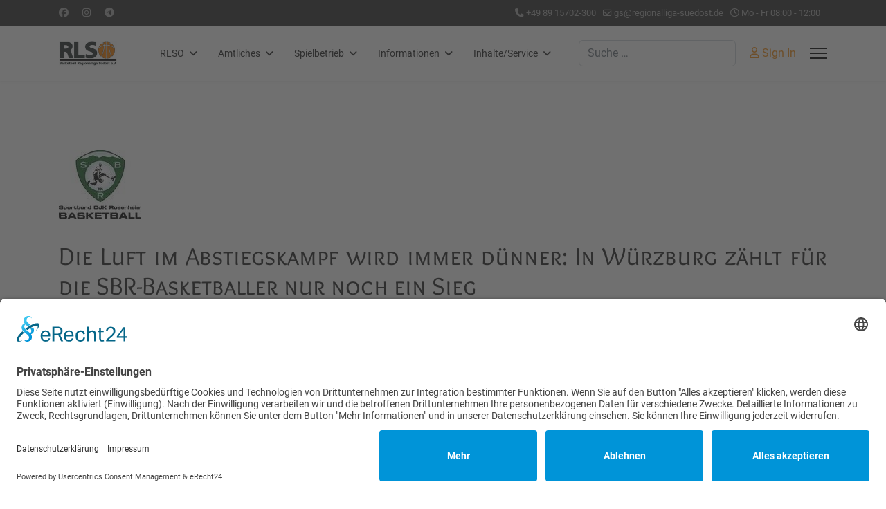

--- FILE ---
content_type: text/html; charset=utf-8
request_url: https://regionalliga-suedost.de/index.php/alle-sp-1rlh/die-luft-im-abstiegskampf-wird-immer-duenner-in-wuerzburg-zaehlt-fuer-die-sbr-basketballer-nur-noch-ein-sieg
body_size: 133539
content:
<!doctype html><html lang="de-de" dir="ltr"><head><meta name="viewport" content="width=device-width, initial-scale=1, shrink-to-fit=no"><meta charset="utf-8"><meta name="rights" content="Basketball Regionalliga Südost e.V."><meta name="author" content="SB DJK Rosenheim"><meta name="robots" content="max-snippet:-1,max-image-preview:large,max-video-preview:-1"><meta name="description" content="Die Regionalliga-Basketballer des SB DJK Rosenheim stehen im Abstiegskampf mit dem Rücken zur Wand: In den verbleibenden fünf Spielen in den Playdowns ist man q"><meta name="generator" content="Joomla"><link rel="preload" href="/media/vendor/fontawesome-free/webfonts/fa-regular-400.woff2?v=896727" as="font" crossorigin><link rel="preload" href="/media/vendor/fontawesome-free/webfonts/fa-solid-900.woff2?v=4a6591" as="font" crossorigin><link rel="modulepreload" href="/media/vendor/bootstrap/js/alert.min.js?5.3.8" fetchpriority="low"><link rel="modulepreload" href="/media/vendor/bootstrap/js/button.min.js?5.3.8" fetchpriority="low"><link rel="modulepreload" href="/media/vendor/bootstrap/js/carousel.min.js?5.3.8" fetchpriority="low"><link rel="modulepreload" href="/media/vendor/bootstrap/js/collapse.min.js?5.3.8" fetchpriority="low"><link rel="modulepreload" href="/media/vendor/bootstrap/js/dropdown.min.js?5.3.8" fetchpriority="low"><link rel="modulepreload" href="/media/vendor/bootstrap/js/modal.min.js?5.3.8" fetchpriority="low"><link rel="modulepreload" href="/media/vendor/bootstrap/js/offcanvas.min.js?5.3.8" fetchpriority="low"><link rel="modulepreload" href="/media/vendor/bootstrap/js/popover.min.js?5.3.8" fetchpriority="low"><link rel="modulepreload" href="/media/vendor/bootstrap/js/scrollspy.min.js?5.3.8" fetchpriority="low"><link rel="modulepreload" href="/media/vendor/bootstrap/js/tab.min.js?5.3.8" fetchpriority="low"><link rel="modulepreload" href="/media/vendor/bootstrap/js/toast.min.js?5.3.8" fetchpriority="low"><link rel="modulepreload" href="/media/system/js/showon.min.js?e51227" fetchpriority="low"><link rel="modulepreload" href="/media/com_finder/js/finder.min.js?755761" fetchpriority="low"><link rel="modulepreload" href="/media/mod_menu/js/menu.min.js?d45470" fetchpriority="low"><link rel="modulepreload" href="/media/system/js/messages.min.js?9a4811" fetchpriority="low"><link href="/media/com_jchoptimize/cache/css/85e386e987ff3329dd96ba528d829ed81559859e9de16e2d0b096cf0b67dcfe7.css" media="all" rel="preload" as="style" onload="this.rel='stylesheet'"><title>Die Luft im Abstiegskampf wird immer dünner: In Würzburg zählt für die SBR-Basketballer nur noch ein Sieg – Basketball Regionalliga Südost e.V.</title><link href="/images/1-logo/rlso.png" rel="icon" type="image/png"><link href="https://regionalliga-suedost.de/index.php/component/finder/search?format=opensearch&amp;Itemid=218" rel="search" title="OpenSearch Basketball Regionalliga Südost e.V." type="application/opensearchdescription+xml"><link href="https://regionalliga-suedost.de/media/plg_system_easylocalgooglefonts/fonts/4f8388699378687627e05e20242f6059.css" rel="stylesheet" media="none" onload="media=&quot;all&quot;"><link href="https://regionalliga-suedost.de/media/plg_system_easylocalgooglefonts/fonts/c5293710855085d83f238fcfdd1cd04b.css" rel="stylesheet" media="none" onload="media=&quot;all&quot;"> <script type="application/json" class="joomla-script-options new">{"data":{"breakpoints":{"tablet":991,"mobile":480},"header":{"stickyOffset":"100"}},"joomla.jtext":{"MOD_FINDER_SEARCH_VALUE":"Suche &hellip;","COM_FINDER_SEARCH_FORM_LIST_LABEL":"Search Results","JLIB_JS_AJAX_ERROR_OTHER":"Beim Abrufen von JSON-Daten wurde ein HTTP-Statuscode %s zurückgegeben.","JLIB_JS_AJAX_ERROR_PARSE":"Ein Parsing-Fehler trat bei der Verarbeitung der folgenden JSON-Daten auf:<br \/><code style='color:inherit;white-space:pre-wrap;padding:0;margin:0;border:0;background:inherit;'>%s<\/code>","ERROR":"Fehler","MESSAGE":"Nachricht","NOTICE":"Hinweis","WARNING":"Warnung","JCLOSE":"Schließen","JOK":"OK","JOPEN":"Öffnen"},"finder-search":{"url":"\/index.php\/component\/finder\/?task=suggestions.suggest&format=json&tmpl=component&Itemid=218"},"system.paths":{"root":"","rootFull":"https:\/\/regionalliga-suedost.de\/","base":"","baseFull":"https:\/\/regionalliga-suedost.de\/"},"csrf.token":"3a447c17f49aef79522e9b87a9171d88"}</script> <script type="application/ld+json">{"@context":"https://schema.org","@graph":[{"@type":"Organization","@id":"https://regionalliga-suedost.de/#/schema/Organization/base","name":"Basketball Regionalliga Südost e.V.","url":"https://regionalliga-suedost.de/","logo":{"@type":"ImageObject","@id":"https://regionalliga-suedost.de/#/schema/ImageObject/logo","url":"images/1-logo/rlso.png","contentUrl":"images/1-logo/rlso.png","width":150,"height":64},"image":{"@id":"https://regionalliga-suedost.de/#/schema/ImageObject/logo"}},{"@type":"WebSite","@id":"https://regionalliga-suedost.de/#/schema/WebSite/base","url":"https://regionalliga-suedost.de/","name":"Basketball Regionalliga Südost e.V.","publisher":{"@id":"https://regionalliga-suedost.de/#/schema/Organization/base"}},{"@type":"WebPage","@id":"https://regionalliga-suedost.de/#/schema/WebPage/base","url":"https://regionalliga-suedost.de/index.php/alle-sp-1rlh/die-luft-im-abstiegskampf-wird-immer-duenner-in-wuerzburg-zaehlt-fuer-die-sbr-basketballer-nur-noch-ein-sieg","name":"Die Luft im Abstiegskampf wird immer dünner:  In Würzburg zählt für die SBR-Basketballer nur noch ein Sieg – Basketball Regionalliga Südost e.V.","description":"Die Regionalliga-Basketballer des SB DJK Rosenheim stehen im Abstiegskampf mit dem Rücken zur Wand: In den verbleibenden fünf Spielen in den Playdowns ist man q","isPartOf":{"@id":"https://regionalliga-suedost.de/#/schema/WebSite/base"},"about":{"@id":"https://regionalliga-suedost.de/#/schema/Organization/base"},"inLanguage":"de-DE"},{"@type":"Article","@id":"https://regionalliga-suedost.de/#/schema/com_content/article/1386","name":"Die Luft im Abstiegskampf wird immer dünner:  In Würzburg zählt für die SBR-Basketballer nur noch ein Sieg","headline":"Die Luft im Abstiegskampf wird immer dünner:  In Würzburg zählt für die SBR-Basketballer nur noch ein Sieg","inLanguage":"de-DE","author":{"@type":"Person","name":"SB DJK Rosenheim"},"thumbnailUrl":"images/1-logo/club/rosenheim_sbr_neu.jpg","image":"images/1-logo/club/rosenheim_sbr_neu.jpg","articleSection":"Berichte 1. RL Herren","dateCreated":"2023-03-03T10:21:23+00:00","interactionStatistic":{"@type":"InteractionCounter","userInteractionCount":680},"isPartOf":{"@id":"https://regionalliga-suedost.de/#/schema/WebPage/base"}}]}</script> <script type="text/plain" data-usercentrics="Google Analytics" async src="https://www.googletagmanager.com/gtag/js?id=G-CNEYVNP9CQ"></script> <script type="text/plain" data-usercentrics="Google Analytics">
							window.dataLayer = window.dataLayer || [];
							function gtag(){dataLayer.push(arguments);}
							gtag('js', new Date());
							gtag('config', 'G-CNEYVNP9CQ', { 'anonymize_ip': true });
						</script><script></script> <script type="application/ld+json">{"@context":"http:\/\/schema.org","@type":"Sport","name":"Basketball Regionalliga S\u00fcdost e.V.","url":"regionalliga-suedost.de","logo":"https:\/\/regionalliga-suedost.de\/images\/1-logo\/rlso.png","image":"https:\/\/regionalliga-suedost.de\/images\/1-logo\/rlso.png","telephone":"+4915117516481","sameAs":["https:\/\/twitter.com\/RLSO_BB"]}</script><link href="https://regionalliga-suedost.de/index.php/alle-sp-1rlh/die-luft-im-abstiegskampf-wird-immer-duenner-in-wuerzburg-zaehlt-fuer-die-sbr-basketballer-nur-noch-ein-sieg" rel="canonical"><link rel="preconnect" href="//app.eu.usercentrics.eu"><link rel="preconnect" href="//api.eu.usercentrics.eu"><link rel="preconnect" href="//sdp.eu.usercentrics.eu"><link rel="preload" href="//app.eu.usercentrics.eu/browser-ui/latest/loader.js" as="script"><link rel="preload" href="//sdp.eu.usercentrics.eu/latest/uc-block.bundle.js" as="script"><meta http-equiv="Content-Type" content="text/html; charset=utf-8" /><style class="jchoptimize-critical-css" data-id="8dbe846a60ea3bae5124bae0b25ad9cc2b561eccb0073d95c00a00d7855722c2">:root{--bs-blue:#0d6efd;--bs-indigo:#6610f2;--bs-purple:#6f42c1;--bs-pink:#d63384;--bs-red:#dc3545;--bs-orange:#fd7e14;--bs-yellow:#ffc107;--bs-green:#198754;--bs-teal:#20c997;--bs-cyan:#0dcaf0;--bs-black:#000;--bs-white:#fff;--bs-gray:#6c757d;--bs-gray-dark:#343a40;--bs-gray-100:#f8f9fa;--bs-gray-200:#e9ecef;--bs-gray-300:#dee2e6;--bs-gray-400:#ced4da;--bs-gray-500:#adb5bd;--bs-gray-600:#6c757d;--bs-gray-700:#495057;--bs-gray-800:#343a40;--bs-gray-900:#212529;--bs-primary:#0d6efd;--bs-secondary:#6c757d;--bs-success:#198754;--bs-info:#0dcaf0;--bs-warning:#ffc107;--bs-danger:#dc3545;--bs-light:#f8f9fa;--bs-dark:#212529;--bs-primary-rgb:13,110,253;--bs-secondary-rgb:108,117,125;--bs-success-rgb:25,135,84;--bs-info-rgb:13,202,240;--bs-warning-rgb:255,193,7;--bs-danger-rgb:220,53,69;--bs-light-rgb:248,249,250;--bs-dark-rgb:33,37,41;--bs-white-rgb:255,255,255;--bs-black-rgb:0,0,0;--bs-body-color-rgb:33,37,41;--bs-body-bg-rgb:255,255,255;--bs-font-sans-serif:system-ui,-apple-system,"Segoe UI",Roboto,"Helvetica Neue","Noto Sans","Liberation Sans",Arial,sans-serif,"Apple Color Emoji","Segoe UI Emoji","Segoe UI Symbol","Noto Color Emoji";--bs-font-monospace:SFMono-Regular,Menlo,Monaco,Consolas,"Liberation Mono","Courier New",monospace;--bs-gradient:linear-gradient(180deg,rgba(255,255,255,0.15),rgba(255,255,255,0));--bs-body-font-family:var(--bs-font-sans-serif);--bs-body-font-size:1rem;--bs-body-font-weight:400;--bs-body-line-height:1.5;--bs-body-color:#212529;--bs-body-bg:#fff;--bs-border-width:1px;--bs-border-style:solid;--bs-border-color:#dee2e6;--bs-border-color-translucent:rgba(0,0,0,0.175);--bs-border-radius:0.375rem;--bs-border-radius-sm:0.25rem;--bs-border-radius-lg:0.5rem;--bs-border-radius-xl:1rem;--bs-border-radius-2xl:2rem;--bs-border-radius-pill:50rem;--bs-link-color:#0d6efd;--bs-link-hover-color:#0a58ca;--bs-code-color:#d63384;--bs-highlight-bg:#fff3cd}*,::after,::before{box-sizing:border-box}@media (prefers-reduced-motion:no-preference){:root{scroll-behavior:smooth}}body{margin:0;font-family:var(--bs-body-font-family);font-size:var(--bs-body-font-size);font-weight:var(--bs-body-font-weight);line-height:var(--bs-body-line-height);color:var(--bs-body-color);text-align:var(--bs-body-text-align);background-color:var(--bs-body-bg);-webkit-text-size-adjust:100%;-webkit-tap-highlight-color:transparent}.h1,.h2,.h3,.h4,.h5,.h6,h1,h2,h3,h4,h5,h6{margin-top:0;margin-bottom:.5rem;font-weight:500;line-height:1.2}.h1,h1{font-size:calc(1.375rem + 1.5vw)}@media (min-width:1200px){.h1,h1{font-size:2.5rem}}.h3,h3{font-size:calc(1.3rem + .6vw)}@media (min-width:1200px){.h3,h3{font-size:1.75rem}}.h4,h4{font-size:calc(1.275rem + .3vw)}@media (min-width:1200px){.h4,h4{font-size:1.5rem}}p{margin-top:0;margin-bottom:1rem}ol,ul{padding-left:2rem}dl,ol,ul{margin-top:0;margin-bottom:1rem}ol ol,ol ul,ul ol,ul ul{margin-bottom:0}b,strong{font-weight:bolder}.small,small{font-size:.875em}a{color:var(--bs-link-color);text-decoration:underline}figure{margin:0 0 1rem}img,svg{vertical-align:middle}table{caption-side:bottom;border-collapse:collapse}tbody,td,tfoot,th,thead,tr{border-color:inherit;border-style:solid;border-width:0}label{display:inline-block}button,input,optgroup,select,textarea{margin:0;font-family:inherit;font-size:inherit;line-height:inherit}[role=button]{cursor:pointer}iframe{border:0}.list-unstyled{padding-left:0;list-style:none}.container,.container-fluid,.container-lg,.container-md,.container-sm,.container-xl,.container-xxl{--bs-gutter-x:1.5rem;--bs-gutter-y:0;width:100%;padding-right:calc(var(--bs-gutter-x) * .5);padding-left:calc(var(--bs-gutter-x) * .5);margin-right:auto;margin-left:auto}@media (min-width:576px){.container,.container-sm{max-width:540px}}@media (min-width:768px){.container,.container-md,.container-sm{max-width:720px}}@media (min-width:992px){.container,.container-lg,.container-md,.container-sm{max-width:960px}}@media (min-width:1200px){.container,.container-lg,.container-md,.container-sm,.container-xl{max-width:1140px}}@media (min-width:1400px){.container,.container-lg,.container-md,.container-sm,.container-xl,.container-xxl{max-width:1320px}}.row{--bs-gutter-x:1.5rem;--bs-gutter-y:0;display:flex;flex-wrap:wrap;margin-top:calc(-1 * var(--bs-gutter-y));margin-right:calc(-.5 * var(--bs-gutter-x));margin-left:calc(-.5 * var(--bs-gutter-x))}.row>*{flex-shrink:0;width:100%;max-width:100%;padding-right:calc(var(--bs-gutter-x) * .5);padding-left:calc(var(--bs-gutter-x) * .5);margin-top:var(--bs-gutter-y)}.col-auto{flex:0 0 auto;width:auto}@media (min-width:992px){.col-lg-4{flex:0 0 auto;width:33.33333333%}.col-lg-6{flex:0 0 auto;width:50%}.col-lg-12{flex:0 0 auto;width:100%}}.form-control{display:block;width:100%;padding:.375rem .75rem;font-size:1rem;font-weight:400;line-height:1.5;color:#212529;background-color:#fff;background-clip:padding-box;border:1px solid #ced4da;-webkit-appearance:none;-moz-appearance:none;appearance:none;border-radius:.375rem;transition:border-color .15s ease-in-out,box-shadow .15s ease-in-out}@media (prefers-reduced-motion:reduce){.form-control{transition:none}}.btn{--bs-btn-padding-x:0.75rem;--bs-btn-padding-y:0.375rem;--bs-btn-font-family:;--bs-btn-font-size:1rem;--bs-btn-font-weight:400;--bs-btn-line-height:1.5;--bs-btn-color:#212529;--bs-btn-bg:transparent;--bs-btn-border-width:1px;--bs-btn-border-color:transparent;--bs-btn-border-radius:0.375rem;--bs-btn-hover-border-color:transparent;--bs-btn-box-shadow:inset 0 1px 0 rgba(255,255,255,0.15),0 1px 1px rgba(0,0,0,0.075);--bs-btn-disabled-opacity:0.65;--bs-btn-focus-box-shadow:0 0 0 0.25rem rgba(var(--bs-btn-focus-shadow-rgb),.5);display:inline-block;padding:var(--bs-btn-padding-y) var(--bs-btn-padding-x);font-family:var(--bs-btn-font-family);font-size:var(--bs-btn-font-size);font-weight:var(--bs-btn-font-weight);line-height:var(--bs-btn-line-height);color:var(--bs-btn-color);text-align:center;text-decoration:none;vertical-align:middle;cursor:pointer;-webkit-user-select:none;-moz-user-select:none;user-select:none;border:var(--bs-btn-border-width) solid var(--bs-btn-border-color);border-radius:var(--bs-btn-border-radius);background-color:var(--bs-btn-bg);transition:color .15s ease-in-out,background-color .15s ease-in-out,border-color .15s ease-in-out,box-shadow .15s ease-in-out}@media (prefers-reduced-motion:reduce){.btn{transition:none}}.btn-secondary{--bs-btn-color:#fff;--bs-btn-bg:#6c757d;--bs-btn-border-color:#6c757d;--bs-btn-hover-color:#fff;--bs-btn-hover-bg:#5c636a;--bs-btn-hover-border-color:#565e64;--bs-btn-focus-shadow-rgb:130,138,145;--bs-btn-active-color:#fff;--bs-btn-active-bg:#565e64;--bs-btn-active-border-color:#51585e;--bs-btn-active-shadow:inset 0 3px 5px rgba(0,0,0,0.125);--bs-btn-disabled-color:#fff;--bs-btn-disabled-bg:#6c757d;--bs-btn-disabled-border-color:#6c757d}.btn-group-sm>.btn,.btn-sm{--bs-btn-padding-y:0.25rem;--bs-btn-padding-x:0.5rem;--bs-btn-font-size:0.875rem;--bs-btn-border-radius:0.25rem}.nav-pills{--bs-nav-pills-border-radius:0.375rem;--bs-nav-pills-link-active-color:#fff;--bs-nav-pills-link-active-bg:#0d6efd}.pagination{--bs-pagination-padding-x:0.75rem;--bs-pagination-padding-y:0.375rem;--bs-pagination-font-size:1rem;--bs-pagination-color:var(--bs-link-color);--bs-pagination-bg:#fff;--bs-pagination-border-width:1px;--bs-pagination-border-color:#dee2e6;--bs-pagination-border-radius:0.375rem;--bs-pagination-hover-color:var(--bs-link-hover-color);--bs-pagination-hover-bg:#e9ecef;--bs-pagination-hover-border-color:#dee2e6;--bs-pagination-focus-color:var(--bs-link-hover-color);--bs-pagination-focus-bg:#e9ecef;--bs-pagination-focus-box-shadow:0 0 0 0.25rem rgba(13,110,253,0.25);--bs-pagination-active-color:#fff;--bs-pagination-active-bg:#0d6efd;--bs-pagination-active-border-color:#0d6efd;--bs-pagination-disabled-color:#6c757d;--bs-pagination-disabled-bg:#fff;--bs-pagination-disabled-border-color:#dee2e6;display:flex;padding-left:0;list-style:none}.visually-hidden,.visually-hidden-focusable:not(:focus):not(:focus-within){position:absolute!important;width:1px!important;height:1px!important;padding:0!important;margin:-1px!important;overflow:hidden!important;clip:rect(0,0,0,0)!important;white-space:nowrap!important;border:0!important}.d-inline-block{display:inline-block!important}.d-flex{display:flex!important}.d-none{display:none!important}.flex-wrap{flex-wrap:wrap!important}.justify-content-end{justify-content:flex-end!important}.justify-content-between{justify-content:space-between!important}.align-items-center{align-items:center!important}.me-1{margin-right:.25rem!important}.mb-3{margin-bottom:1rem!important}.mb-4{margin-bottom:1.5rem!important}.ms-0{margin-left:0!important}.p-3{padding:1rem!important}.pt-4{padding-top:1.5rem!important}.text-center{text-align:center!important}@media (min-width:992px){.d-lg-inline-block{display:inline-block!important}.d-lg-block{display:block!important}.d-lg-flex{display:flex!important}.d-lg-none{display:none!important}.text-lg-start{text-align:left!important}.text-lg-end{text-align:right!important}}:root{--hue:214;--template-bg-light:#f0f4fb;--template-text-dark:#495057;--template-text-light:#fff;--template-link-color:#2a69b8;--template-special-color:#001b4c}.fas,[class^=icon-],[class*=\ icon-],.far,.fab,.icon-joomla,.fa-solid,.fa-regular,.fa-brands,.fa{-moz-osx-font-smoothing:grayscale;-webkit-font-smoothing:antialiased;display:var(--fa-display,inline-block);font-variant:normal;text-rendering:auto;font-style:normal;line-height:1}.fa-classic,.fas,[class^=icon-],[class*=\ icon-],.fa-solid,.far,.fa-regular{font-family:"Font Awesome 6 Free"}.fa-brands,.fab,.icon-joomla{font-family:"Font Awesome 6 Brands"}.icon-joomla,[class^=icon-],[class*=\ icon-]{-webkit-font-smoothing:antialiased;-moz-osx-font-smoothing:grayscale;font-variant:normal;font-style:normal;font-weight:400;line-height:1;display:inline-block}.fa-user{--fa:""}.fa-phone{--fa:""}.fa-envelope{--fa:""}.fa-clock,.fa-clock-four{--fa:""}.fa-angle-up{--fa:""}:root,:host{--fa-style-family-classic:"Font Awesome 6 Free";--fa-font-regular:normal 400 1em/1 "Font Awesome 6 Free"}.far,.fa-regular{font-weight:400}:root,:host{--fa-style-family-classic:"Font Awesome 6 Free";--fa-font-solid:normal 900 1em/1 "Font Awesome 6 Free"}.fas,[class^=icon-],[class*=\ icon-],.fa-solid{font-weight:900}:root,:host{--fa-style-family-brands:"Font Awesome 6 Brands";--fa-font-brands:normal 400 1em/1 "Font Awesome 6 Brands"}.fab,.icon-joomla,.fa-brands{font-weight:400}.fa-instagram{--fa:""}.fa-facebook{--fa:""}.fa-telegram,.fa-telegram-plane{--fa:""}[class^=icon-],[class*=\ icon-]{speak:none}:root{--header_height:$header_height}body{text-rendering:auto;-webkit-font-smoothing:antialiased;-moz-osx-font-smoothing:grayscale}a{transition:color 400ms,background-color 400ms}a,a:hover,a:focus,a:active{text-decoration:none}label{font-weight:normal}img{display:block;max-width:100%;height:auto}.row{--bs-gutter-x:1.875rem}.container{padding-left:15px;padding-right:15px}#sp-top-bar{padding:8px 0;font-size:.875rem}ul.social-icons{list-style:none;padding:0;margin:0;display:inline-block}ul.social-icons>li{display:inline-block;line-height:1.5}ul.social-icons>li:not(:last-child){margin-right:20px}.flex-auto{flex:auto}#sp-menu>.sp-column{height:100%}.sp-contact-info{list-style:none;padding:0;margin:0px}.sp-contact-info li{display:inline-block;margin:0px 10px 0px 0px;font-size:90%;white-space:nowrap}#sp-header{height:80px;width:100%;position:relative;z-index:99;box-shadow:0 0 4px 0 rgba(0,0,0,.1);animation:spFadeIn .5s}#sp-header .offcanvas-toggler-secondary{display:inline-flex;align-items:center}#sp-header .logo{height:80px;display:inline-flex;margin:0;align-items:center}#sp-header .logo a{font-size:24px;line-height:1;margin:0;padding:0}#sp-header .sp-module{margin-left:20px}#offcanvas-toggler{height:var(--header_height);line-height:var(--header_height)}#offcanvas-toggler .burger-icon{display:inline-block}.offcanvas-toggler-right{margin-left:10px}.header-modules{margin-left:20px}.header-modules .sp-module{margin-left:20px}.burger-icon{width:25px;cursor:pointer}.burger-icon>span{display:block;height:2px;background-color:#000;margin:5px 0;transition:background-color .3s ease-in,opacity .3s ease-in,transform .3s ease-in}#sp-title{min-height:0}.body-innerwrapper{overflow-x:hidden}#sp-main-body{padding:100px 0}.article-list .article{position:relative;margin-bottom:30px;padding:20px;border:1px solid #f5f5f5;border-radius:3px}.article-list .article .article-full-image{margin:-20px -20px 20px -20px;border-radius:3px 3px 0 0;border-bottom:1px solid #f5f5f5;overflow:hidden}.article-list .article .article-header h1,.article-list .article .article-header h2,.article-list .article .article-header h4{font-size:1.375rem;margin:0 0 1.25rem 0}.article-list .article .article-header h1 a,.article-list .article .article-header h2 a,.article-list .article .article-header h4 a{color:#252525}.article-info{display:-webkit-box;display:-ms-flexbox;display:flex;-ms-flex-wrap:wrap;flex-wrap:wrap;margin-bottom:1rem}.article-info>span{font-size:.813rem}.article-info>span a{color:#252525}.article-details{position:relative}.article-details .article-header{position:relative}.article-details .article-header h1,.article-details .article-header h2,.article-details .article-header h4{font-size:2.25rem}.article-details .article-info{margin-bottom:1rem}.article-details .article-full-image{margin-bottom:2rem}.article-details .article-full-image img{display:inline-block;border-radius:4px}.article-details .article-can-edit{position:relative;margin-bottom:10px}.related-article-list-container{margin-top:15px}.related-article-list-container .related-article-title{font-size:22px;padding-bottom:15px;border-bottom:1px solid #f3f3f3}.pagenavigation{padding:2rem 0}.pagenavigation .pagination{display:block}.pagenavigation .pagination a{padding:5px 15px}.pagenavigation .pagination .next{float:right}.pagenavigation .pagination .previous{float:left}#sp-bottom{padding:60px 0 30px;font-size:14px;line-height:1.6}#sp-bottom .sp-module{margin-bottom:30px}#sp-bottom .sp-module .sp-module-title{font-weight:700;font-size:18px;margin:0 0 30px;color:#fff}#sp-bottom .sp-module ul{list-style:none;padding:0;margin:0}#sp-bottom .sp-module ul>li{display:block;margin-bottom:15px}#sp-bottom .sp-module ul>li:last-child{margin-bottom:0}#sp-bottom .sp-module ul>li>a{display:block}#sp-footer{font-size:14px;padding:0}#sp-footer .container-inner{padding:30px 0;border-top:1px solid rgba(255,255,255,.1)}.sp-scroll-up{display:none;position:fixed;bottom:60px;right:30px;width:36px;height:36px;line-height:36px;text-align:center;font-size:16px;color:#fff;background:rgba(100,100,100,.4);border-radius:100%;z-index:1000;transition:all .3s ease}input[type=text],input[type=email],input[type=url],input[type=date],input[type=password],input[type=search],input[type=tel],input[type=number],textarea{outline:none;box-shadow:none !important}#system-message-container{position:fixed;bottom:0px;right:15px;max-width:350px;z-index:9999}.visually-hidden,.visually-hidden-focusable:not(:focus):not(:focus-within){position:absolute !important;width:1px !important;height:1px !important;padding:0 !important;margin:-1px !important;overflow:hidden !important;clip:rect(0,0,0,0) !important;white-space:nowrap !important;border:0 !important}.sp-megamenu-parent{list-style:none;padding:0;margin:0 -15px;z-index:99;display:block;float:right;position:relative}.sp-megamenu-parent>li{display:inline-block;position:relative;padding:0}.sp-megamenu-parent>li>a,.sp-megamenu-parent>li>span{display:inline-block;padding:0 15px;line-height:80px;font-size:14px;margin:0}.sp-megamenu-parent .sp-dropdown{margin:0;position:absolute;z-index:10;display:none}.sp-megamenu-parent .sp-dropdown .sp-dropdown-inner{box-shadow:0 3px 5px 0 rgba(0,0,0,.2);padding:20px}.sp-megamenu-parent .sp-dropdown .sp-dropdown-items{list-style:none;padding:0;margin:0}.sp-megamenu-parent .sp-dropdown.sp-dropdown-main{top:100%}.sp-megamenu-parent .sp-dropdown.sp-dropdown-sub{top:0}.sp-megamenu-parent .sp-dropdown.sp-dropdown-sub .sp-dropdown-inner{box-shadow:0 0 5px rgba(0,0,0,.2)}.sp-megamenu-parent .sp-dropdown li.sp-menu-item{display:block;padding:0;position:relative}.sp-megamenu-parent .sp-dropdown li.sp-menu-item>a,.sp-megamenu-parent .sp-dropdown li.sp-menu-item span:not(.sp-menu-badge){font-size:14px;line-height:1;display:inline-block;padding:8px 0;cursor:pointer}.offcanvas-menu .fa,.offcanvas-menu .fab,.offcanvas-menu .far,.offcanvas-menu .fas{color:#252525}body.ltr .sp-megamenu-parent .sp-dropdown.sp-dropdown-main.sp-menu-right{left:0}body.ltr .sp-megamenu-parent .sp-dropdown.sp-dropdown-sub{left:100%}#offcanvas-toggler{display:inline-flex;align-items:center;height:80px;line-height:80px;font-size:20px}.offcanvas-init{overflow-x:hidden;position:relative}.offcanvas-overlay{background:rgba(0,0,0,.7);bottom:0;left:0;opacity:0;position:absolute;right:0;top:0;z-index:9999;visibility:hidden;-webkit-transition:.4s;transition:.4s;-webkit-backdrop-filter:blur(10px);backdrop-filter:blur(10px)}.body-wrapper{position:relative;-webkit-transition:.4s;transition:.4s;backface-visibility:hidden}.close-offcanvas{position:absolute;top:25px;z-index:1}.offcanvas-menu{width:300px;height:100%;position:fixed;top:60px;overflow:inherit;-webkit-transition:all .4s;transition:all .4s;z-index:10000}.offcanvas-menu .offcanvas-inner{padding:25px;max-height:calc(100vh - 60px);overflow-y:auto;overflow-x:hidden;scroll-behavior:smooth}.offcanvas-menu .offcanvas-inner .header-modules{margin-left:0px}.offcanvas-menu .offcanvas-inner .finder{margin-bottom:10px}.offcanvas-menu .offcanvas-inner .sp-contact-info,.offcanvas-menu .offcanvas-inner .social-icons{font-size:14px}.offcanvas-menu .offcanvas-inner .sp-contact-info>li>a,.offcanvas-menu .offcanvas-inner .social-icons>li>a{opacity:.7}.offcanvas-menu .offcanvas-inner .sp-contact-info{margin-top:20px}.offcanvas-menu .offcanvas-inner .sp-contact-info>li:not(:last-child){margin-bottom:10px}.offcanvas-menu .offcanvas-inner .sp-module{padding:0;margin:0}.offcanvas-menu .offcanvas-inner .sp-module:not(:last-child){margin-right:20px}.offcanvas-menu .offcanvas-inner .sp-module:not(:last-child){margin-bottom:20px}.offcanvas-menu .offcanvas-inner ul.menu,.offcanvas-menu .offcanvas-inner ul.menu ul{display:-webkit-box;display:-ms-flexbox;display:flex;-webkit-box-orient:vertical;-webkit-box-direction:normal;-ms-flex-direction:column;flex-direction:column;padding:0;margin:0;margin:0 0 15px 0;list-style:none}.offcanvas-menu .offcanvas-inner ul.menu>li{border:0;padding:0;margin:0;position:relative;overflow:hidden;display:block}.offcanvas-menu .offcanvas-inner ul.menu>li>a,.offcanvas-menu .offcanvas-inner ul.menu>li>span{display:block;font-size:18px;padding:10px 0px;position:relative;line-height:18px;opacity:.7;transition:.3s}.offcanvas-menu .offcanvas-inner ul.menu>li ul.menu-child{display:none}.offcanvas-menu .offcanvas-inner ul.menu>li.menu-parent>a>.menu-toggler,.offcanvas-menu .offcanvas-inner ul.menu>li.menu-parent>.menu-separator>.menu-toggler{display:block;position:absolute;top:50%;cursor:pointer;transform:translateY(-50%);-webkit-transform:translateY(-50%);padding:10px}.offcanvas-menu .offcanvas-inner ul.menu>li.menu-parent li.menu-parent>a{position:relative;display:block}.offcanvas-menu .offcanvas-inner ul.menu>li.menu-parent li.menu-parent .menu-toggler{right:-10px;display:block;position:absolute;top:50%;cursor:pointer;transform:translateY(-50%);-webkit-transform:translateY(-50%);padding:2px 10px}.offcanvas-menu .offcanvas-inner ul.menu>li.menu-parent>.nav-header>.menu-toggler{display:block;position:absolute;top:50%;cursor:pointer;transform:translateY(-50%);-webkit-transform:translateY(-50%)}.offcanvas-menu .offcanvas-inner ul.menu>li>ul{display:none}.offcanvas-menu .offcanvas-inner ul.menu>li>ul li a{font-size:15px;padding:4px 0px;line-height:18px;font-weight:400}body.ltr #offcanvas-toggler.offcanvas-toggler-right{float:right;margin-left:20px}body.ltr.offcanvs-position-right .body-wrapper{right:0}body.ltr.offcanvs-position-right .offcanvas-menu{right:-300px;top:0}body.ltr .close-offcanvas{right:15px}body.ltr .offcanvas-menu .offcanvas-inner ul.menu>li.menu-parent>a>.menu-toggler,body.ltr .offcanvas-menu .offcanvas-inner ul.menu>li.menu-parent>.menu-separator>.menu-toggler{right:-10px}body.ltr .offcanvas-menu .offcanvas-inner ul.menu>li.menu-parent>.nav-header>.menu-toggler{right:0}body.ltr .offcanvas-menu .offcanvas-inner ul.menu>li ul{margin-left:10px}.sp-pre-loader{background:#fff;height:100%;left:0;position:fixed;top:0;width:100%;z-index:99999}.sp-pre-loader .circle-two{bottom:0;height:100px;left:0;margin:auto;position:absolute;right:0;top:0;width:100px}.sp-pre-loader .circle-two>span,.sp-pre-loader .circle-two>span:before,.sp-pre-loader .circle-two>span:after{content:"";display:block;border-radius:50%;border:2px solid #ec430f;position:absolute;top:50%;left:50%;-webkit-transform:translate(-50%,-50%);-moz-transform:translate(-50%,-50%);-ms-transform:translate(-50%,-50%);-o-transform:translate(-50%,-50%);transform:translate(-50%,-50%)}.sp-pre-loader .circle-two>span{width:100%;height:100%;top:0;left:0;border-left-color:rgba(0,0,0,0);-webkit-animation:effect-2 2s infinite linear;-moz-animation:effect-2 2s infinite linear;-ms-animation:effect-2 2s infinite linear;-o-animation:effect-2 2s infinite linear;animation:effect-2 2s infinite linear}@media (max-width:1199px){.sp-megamenu-parent>li>a,.sp-megamenu-parent>li span{padding:0 10px}}@media (max-width:991px){:root{--header_height:$header_height_sm}.sp-megamenu-parent>li>a,.sp-megamenu-parent>li>span{line-height:60px}#sp-header{height:60px}#sp-header .logo{height:60px}#offcanvas-toggler{height:60px;line-height:60px}}@media (max-width:575px){:root{--header_height:$header_height_xs}.sp-megamenu-parent>li>a,.sp-megamenu-parent>li>span{line-height:50px}#sp-header{height:50px}#sp-header .logo{height:60px}#offcanvas-toggler{height:60px;line-height:60px}#sp-header .sp-module{margin-left:10px}}body,.sp-preloader{background-color:#FFF;color:#252525}#sp-top-bar{background:#333;color:#AAA}#sp-top-bar a{color:#AAA}#sp-header{background:#FFF}a{color:#f68e13}.sp-megamenu-parent>li>a{color:#252525}.sp-megamenu-parent .sp-dropdown .sp-dropdown-inner{background:#FFF}.sp-megamenu-parent .sp-dropdown li.sp-menu-item>a{color:#252525}.offcanvas-menu{background-color:#FFF;color:#252525}.offcanvas-menu .offcanvas-inner a{color:#252525}.offcanvas-menu .offcanvas-inner ul.menu>li a,.offcanvas-menu .offcanvas-inner ul.menu>li span{color:#252525}.offcanvas-menu .offcanvas-inner ul.menu>li.menu-parent>a>.menu-toggler,.offcanvas-menu .offcanvas-inner ul.menu>li.menu-parent>.menu-separator>.menu-toggler{color:rgba(37,37,37,0.5)}.offcanvas-menu .offcanvas-inner ul.menu>li.menu-parent .menu-toggler{color:rgba(37,37,37,0.5)}.offcanvas-menu .offcanvas-inner ul.menu>li li a{color:rgba(37,37,37,0.8)}.sp-module ul>li>a{color:#252525}#sp-footer,#sp-bottom{background:#171717;color:#FFF}#sp-footer a,#sp-bottom a{color:#A2A2A2}</style><style class="jchoptimize-critical-css" data-id="8dbe846a60ea3bae5124bae0b25ad9cca55166abda14833d241f0e979787dd8d">.article-details{text-align:justify}p,.article-content p{text-align:justify}</style><style class="jchoptimize-critical-css" data-id="8dbe846a60ea3bae5124bae0b25ad9ccaf267dfac8a2dedfcce07a64df258c2d">body{font-family:'Roboto',sans-serif;font-size:16px;line-height:1.56;text-decoration:none}@media (min-width:768px) and (max-width:991px){body{font-size:14px}}@media (max-width:767px){body{font-size:13px}}</style><style class="jchoptimize-critical-css" data-id="8dbe846a60ea3bae5124bae0b25ad9cc252bbc2ae8e37d44bbbd3c782cec109c">h1{font-family:'Overlock SC',sans-serif;text-decoration:none}</style><style class="jchoptimize-critical-css" data-id="8dbe846a60ea3bae5124bae0b25ad9cc35cc6395de6412a520e285d5a44e3487">h3{font-family:'Noto Sans',sans-serif;text-decoration:none}</style><style class="jchoptimize-critical-css" data-id="8dbe846a60ea3bae5124bae0b25ad9cc2ed8509c04d59027515b716fb9c9d903">h4{font-family:'Noto Sans',sans-serif;text-decoration:none}</style><style class="jchoptimize-critical-css" data-id="8dbe846a60ea3bae5124bae0b25ad9cc2e3c3f02925c25a2d03d3658835f9c7c">.logo-image{height:36px}.logo-image-phone{height:36px}</style><style class="jchoptimize-critical-css" data-id="8dbe846a60ea3bae5124bae0b25ad9cc37fc9deef0de08edb58b7389b7a0c7f1">:root{--sppb-topbar-bg-color:#333;--sppb-topbar-text-color:#AAA;--sppb-header-bg-color:#FFF;--sppb-logo-text-color:#f68e13;--sppb-menu-text-color:#252525;--sppb-menu-text-hover-color:#f68e13;--sppb-menu-text-active-color:#f68e13;--sppb-menu-dropdown-bg-color:#FFF;--sppb-menu-dropdown-text-color:#252525;--sppb-menu-dropdown-text-hover-color:#f68e13;--sppb-menu-dropdown-text-active-color:#f68e13;--sppb-text-color:#252525;--sppb-bg-color:#FFF;--sppb-link-color:#f68e13;--sppb-link-hover-color:#044CD0;--sppb-footer-bg-color:#171717;--sppb-footer-text-color:#FFF;--sppb-footer-link-color:#A2A2A2;--sppb-footer-link-hover-color:#FFF}@keyframes spFadeIn{from{opacity:0}to{opacity:1}}@keyframes effect-2{from{-webkit-transform:rotate(0deg);transform:rotate(0deg)}to{-webkit-transform:rotate(360deg);transform:rotate(360deg)}}@keyframes effect-2{from{-moz-transform:rotate(0deg);-ms-transform:rotate(0deg);transform:rotate(0deg)}to{-moz-transform:rotate(360deg);-ms-transform:rotate(360deg);transform:rotate(360deg)}}@keyframes width{10%{width:10%}20%{width:20%}30%{width:30%}40%{width:40%}50%{width:50%}60%{width:60%}70%{width:70%}80%{width:80%}90%{width:90%}100%{width:100%}}</style> <script src="/media/com_jchoptimize/cache/js/ec74b4d3d4c94777a7136e7becf1e2d46cebd3005a1d4422150888d08b607269.js"></script> <script src="/media/com_jchoptimize/cache/js/ec74b4d3d4c94777a7136e7becf1e2d406182be4be208b164c58eaea977f64eb.js"></script> <script src="/media/com_jchoptimize/cache/js/ec74b4d3d4c94777a7136e7becf1e2d488e5925e560704c316e5a429301a1df1.js"></script> <script src="/media/com_jchoptimize/cache/js/ec74b4d3d4c94777a7136e7becf1e2d44defd9d7bae6f447ae7197887ed8ce96.js"></script> <script src="/media/com_jchoptimize/cache/js/ec74b4d3d4c94777a7136e7becf1e2d4397ae0640bea4e38c40c4304d499fa6c.js"></script> <script src="/media/com_jchoptimize/cache/js/ec74b4d3d4c94777a7136e7becf1e2d4fb861ddaf6ea23bdab469cacb05cbc70.js"></script> <script src="/media/com_jchoptimize/cache/js/ec74b4d3d4c94777a7136e7becf1e2d490c5915d759f1f270b8885428bf34938.js"></script> <script src="/media/com_jchoptimize/cache/js/ec74b4d3d4c94777a7136e7becf1e2d40b3c1ba85c7743f7a361b3186080b478.js"></script> <script src="/media/com_jchoptimize/cache/js/ec74b4d3d4c94777a7136e7becf1e2d4cf17947c25ca0cc72b9b868cc398f1d6.js"></script> <script src="/media/com_jchoptimize/cache/js/ec74b4d3d4c94777a7136e7becf1e2d4399c65a0f8155c6c0aedfca55b4c4254.js"></script> <script src="/media/com_jchoptimize/cache/js/ec74b4d3d4c94777a7136e7becf1e2d4adaaecade46b30b3e14a8c7d82a2d237.js"></script> <script src="/media/com_jchoptimize/cache/js/ec74b4d3d4c94777a7136e7becf1e2d4d8f04cde5d17d4e54ff4b5ef827c0b4a.js"></script> <script src="/media/com_jchoptimize/cache/js/ec74b4d3d4c94777a7136e7becf1e2d44ba68eb23d4617d0e041de9515489d49.js"></script> <script src="/media/com_jchoptimize/cache/js/ec74b4d3d4c94777a7136e7becf1e2d4364eb3b2aeffa68d2d741b7b6897b141.js"></script> <script src="/media/com_jchoptimize/cache/js/ec74b4d3d4c94777a7136e7becf1e2d4f0b3a3b8cf29d5640f55ee9de11a2b7c.js"></script> <script src="/media/com_jchoptimize/cache/js/ec74b4d3d4c94777a7136e7becf1e2d41a6178d540c0694588b1f32952061fcb.js"></script> <script src="/media/com_jchoptimize/cache/js/ec74b4d3d4c94777a7136e7becf1e2d49e3702297b14c091dd968687fbba4346.js"></script> <script src="/media/com_jchoptimize/cache/js/ec74b4d3d4c94777a7136e7becf1e2d4c0952ccb1f62c7778fbf2dd22e51fb6c.js"></script> <script src="/media/com_jchoptimize/cache/js/ec74b4d3d4c94777a7136e7becf1e2d4baf5dc0a954408410c77190d83f3e97a.js"></script> <script src="/media/vendor/bootstrap/js/alert.min.js?5.3.8" type="module"></script> <script src="/media/vendor/bootstrap/js/button.min.js?5.3.8" type="module"></script> <script src="/media/vendor/bootstrap/js/carousel.min.js?5.3.8" type="module"></script> <script src="/media/vendor/bootstrap/js/collapse.min.js?5.3.8" type="module"></script> <script src="/media/vendor/bootstrap/js/dropdown.min.js?5.3.8" type="module"></script> <script src="/media/vendor/bootstrap/js/modal.min.js?5.3.8" type="module"></script> <script src="/media/vendor/bootstrap/js/offcanvas.min.js?5.3.8" type="module"></script> <script src="/media/vendor/bootstrap/js/popover.min.js?5.3.8" type="module"></script> <script src="/media/vendor/bootstrap/js/scrollspy.min.js?5.3.8" type="module"></script> <script src="/media/vendor/bootstrap/js/tab.min.js?5.3.8" type="module"></script> <script src="/media/vendor/bootstrap/js/toast.min.js?5.3.8" type="module"></script> <script src="/media/system/js/showon.min.js?e51227" type="module"></script> <script src="/media/vendor/awesomplete/js/awesomplete.min.js?1.1.7" defer></script> <script src="/media/com_finder/js/finder.min.js?755761" type="module"></script> <script src="/media/mod_menu/js/menu.min.js?d45470" type="module"></script> <script src="/media/system/js/messages.min.js?9a4811" type="module"></script> <script async src="https://www.googletagmanager.com/gtag/js?id=306807559"></script> <script id="usercentrics-cmp" async data-eu-mode="true" data-settings-id="MxUkZZ_Rx" src="https://app.eu.usercentrics.eu/browser-ui/latest/loader.js"></script> </head><body class="site helix-ultimate hu com_content com-content view-article layout-default task-none itemid-1501 de-de ltr sticky-header layout-fluid offcanvas-init offcanvs-position-right"><noscript><iframe src="https://www.googletagmanager.com/ns.html?id=GTM-PD9CTFX" height="0" width="0" style="display:none;visibility:hidden"></iframe></noscript><div class="sp-pre-loader"><div class='circle-two'><span></span></div></div><div class="body-wrapper"><div class="body-innerwrapper"><div class="sticky-header-placeholder"></div><div id="sp-top-bar"><div class="container"><div class="container-inner"><div class="row"><div id="sp-top1" class="col-lg-6"><div class="sp-column text-center text-lg-start"><ul class="social-icons"><li class="social-icon-facebook"><a target="_blank" rel="noopener noreferrer" href="https://www.facebook.com/bbrlso" aria-label="Facebook"><span class="fab fa-facebook" aria-hidden="true"></span></a></li><li class="social-icon-instagram"><a target="_blank" rel="noopener noreferrer" href="https://www.instagram.com/rlso_bb/" aria-label="Instagram"><span class="fab fa-instagram" aria-hidden="true"></span></a></li><li class="social-icon-custom"><a target="_blank" rel="noopener noreferrer" href="https://t.me/RLSO_BB" aria-label="Custom"><span class="fab fa-telegram" aria-hidden="true"></span></a></li></ul></div></div><div id="sp-top2" class="col-lg-6"><div class="sp-column text-center text-lg-end"><ul class="sp-contact-info"><li class="sp-contact-phone"><span class="fas fa-phone" aria-hidden="true"></span> <a href="tel:+498915702300">+49 89 15702-300</a></li><li class="sp-contact-email"><span class="far fa-envelope" aria-hidden="true"></span> <a href="mailto:gs@regionalliga-suedost.de">gs@regionalliga-suedost.de</a></li><li class="sp-contact-time"><span class="far fa-clock" aria-hidden="true"></span> Mo - Fr 08:00 - 12:00</li></ul></div></div></div></div></div></div><header id="sp-header"><div class="container"><div class="container-inner"><div class="row align-items-center"><div id="sp-logo" class="col-auto"><div class="sp-column"><div class="logo"><a href="/"> <img class="logo-image  d-none d-lg-inline-block lazyload" data-srcset='https://regionalliga-suedost.de/images/logo/rlso.png 1x, https://regionalliga-suedost.de/images/logo/rlso.png 2x' data-src='https://regionalliga-suedost.de/images/logo/rlso.png' height='36' alt='Basketball Regionalliga Südost e.V.' data-size="auto" data-width="84"> <img class="logo-image-phone d-inline-block d-lg-none lazyload" data-src="https://regionalliga-suedost.de/images/logo/rlso.png" alt="Basketball Regionalliga Südost e.V." data-width="150" data-height="64"></a></div></div></div><div id="sp-menu" class="col-auto flex-auto"><div class="sp-column d-flex justify-content-end align-items-center"> <nav class="sp-megamenu-wrapper d-flex" role="navigation" aria-label="navigation"><ul class="sp-megamenu-parent menu-animation-fade-down d-none d-lg-block"><li class="sp-menu-item sp-has-child"><a href="/index.php" >RLSO</a><div class="sp-dropdown sp-dropdown-main sp-menu-right" style="width: 180px;"><div class="sp-dropdown-inner"><ul class="sp-dropdown-items"><li class="sp-menu-item"><a href="/index.php/rlso/vorstand" >Vorstand</a></li><li class="sp-menu-item"><a href="/index.php/rlso/schiedsrichterausschuss" >Schiedsrichterausschuss</a></li><li class="sp-menu-item"><a href="/index.php/rlso/sportausschuss" >Sportausschuss</a></li><li class="sp-menu-item"><a href="/index.php/rlso/rechtsausschuss" >Rechtsausschuss</a></li><li class="sp-menu-item"><a href="/index.php/rlso/dl?view=frontlist&amp;catid[0]=" >Download</a></li></ul></div></div></li><li class="sp-menu-item sp-has-child"><span class=" sp-menu-heading" >Amtliches</span><div class="sp-dropdown sp-dropdown-main sp-menu-right" style="width: 180px;"><div class="sp-dropdown-inner"><ul class="sp-dropdown-items"><li class="sp-menu-item sp-has-child"><a href="/index.php/amtliches/amtliche-mitteilung" >Amtliche Mitteilung</a><div class="sp-dropdown sp-dropdown-sub sp-menu-right" style="width: 180px;"><div class="sp-dropdown-inner"><ul class="sp-dropdown-items"><li class="sp-menu-item"><a href="/index.php/amtliches/amtliche-mitteilung/archiv-amtl-mitteilungen?catid[0]=9" >Archiv: amtl. Mitteilungen</a></li></ul></div></div></li><li class="sp-menu-item"><a href="/index.php/amtliches/satzung" >Satzung</a></li><li class="sp-menu-item"><a href="/index.php/amtliches/ordnungen" >Ordnungen</a></li><li class="sp-menu-item"><a href="/index.php/amtliches/ausschreibung-25-26" >Ausschreibung 25/26</a></li><li class="sp-menu-item sp-has-child"><span class=" sp-menu-heading" >Meistertafel</span><div class="sp-dropdown sp-dropdown-sub sp-menu-right" style="width: 180px;"><div class="sp-dropdown-inner"><ul class="sp-dropdown-items"><li class="sp-menu-item"><a href="/index.php/amtliches/meistertafel/mt-1rlh" >1. Regionalliga Herren</a></li><li class="sp-menu-item"><a href="/index.php/amtliches/meistertafel/mt-rld" >Regionalliga Damen</a></li><li class="sp-menu-item"><a href="/index.php/amtliches/meistertafel/mt-2rlh" >2. Regionalliga Herren</a></li></ul></div></div></li></ul></div></div></li><li class="sp-menu-item sp-has-child"><span class=" sp-menu-heading" >Spielbetrieb</span><div class="sp-dropdown sp-dropdown-main sp-menu-right" style="width: 180px;"><div class="sp-dropdown-inner"><ul class="sp-dropdown-items"><li class="sp-menu-item"><a href="/index.php/spielbetrieb/teilnahmerechte" >Teilnahmerechte</a></li><li class="sp-menu-item"><a href="/index.php/spielbetrieb/hallenzulassung" >Hallenzulassung</a></li><li class="sp-menu-item"><a href="/index.php/spielbetrieb/hallen-1" >Hallenübersicht</a></li><li class="sp-menu-item sp-has-child"><span class=" sp-menu-heading" >Spielberichte</span><div class="sp-dropdown sp-dropdown-sub sp-menu-right" style="width: 180px;"><div class="sp-dropdown-inner"><ul class="sp-dropdown-items"><li class="sp-menu-item"><a href="/index.php/spielbetrieb/spielberichte/1-rl-herren" >1. RL Herren</a></li><li class="sp-menu-item"><a href="/index.php/spielbetrieb/spielberichte/rl-damen" >RL Damen</a></li><li class="sp-menu-item"><a href="/index.php/spielbetrieb/spielberichte/2-rl-herren-nord" >2. RL Herren Nord</a></li><li class="sp-menu-item"><a href="/index.php/spielbetrieb/spielberichte/2-rl-herren-mitte" >2. RL Herren Mitte</a></li><li class="sp-menu-item"><a href="/index.php/spielbetrieb/spielberichte/2-rl-herren-sued" >2. RL Herren Süd</a></li></ul></div></div></li><li class="sp-menu-item sp-has-child"><span class=" sp-menu-heading" >PlayOffs/PlayDowns</span><div class="sp-dropdown sp-dropdown-sub sp-menu-right" style="width: 180px;"><div class="sp-dropdown-inner"><ul class="sp-dropdown-items"><li class="sp-menu-item"><a href="/index.php/spielbetrieb/playoffs-playdowns/playoff-herren-2026a" >PlayOff Herren 2026</a></li><li class="sp-menu-item"><a href="/index.php/spielbetrieb/playoffs-playdowns/playdown-herren-2026a" >PlayDown Herren 2026</a></li><li class="sp-menu-item"><a href="/index.php/spielbetrieb/playoffs-playdowns/playoff-damen-2026" >PlayOff Damen 2026</a></li><li class="sp-menu-item"><a href="/index.php/spielbetrieb/playoffs-playdowns/playdown-damen-2026" >PlayDown Damen 2026</a></li><li class="sp-menu-item"><a href="/index.php/spielbetrieb/playoffs-playdowns/playoff-damen-2025" >PlayOff Damen 2025</a></li><li class="sp-menu-item"><a href="/index.php/spielbetrieb/playoffs-playdowns/playoff-herren-2025" >PlayOff Herren 2025</a></li></ul></div></div></li><li class="sp-menu-item"><a rel="noopener noreferrer" href="https://sr-rlso.regionalliga-suedost.de" target="_blank" >SR-Feedback</a></li><li class="sp-menu-item"><a href="/index.php/spielbetrieb/entscheidungen" >Entscheidungen</a></li><li class="sp-menu-item sp-has-child"><span class=" sp-menu-heading" >Archiv</span><div class="sp-dropdown sp-dropdown-sub sp-menu-right" style="width: 180px;"><div class="sp-dropdown-inner"><ul class="sp-dropdown-items"><li class="sp-menu-item"><a href="/index.php/spielbetrieb/archiv/archiv-1rlh?catid[0]=12" >1. RL Herren</a></li><li class="sp-menu-item"><a href="/index.php/spielbetrieb/archiv/rl-damen?catid[0]=16" >RL Damen</a></li><li class="sp-menu-item"><a href="/index.php/spielbetrieb/archiv/2-rl-herren-archiv?catid[0]=13&amp;catid[1]=41&amp;catid[2]=15" >2. RL Herren</a></li></ul></div></div></li></ul></div></div></li><li class="sp-menu-item sp-has-child"><span class=" sp-menu-heading" >Informationen</span><div class="sp-dropdown sp-dropdown-main sp-menu-right" style="width: 180px;"><div class="sp-dropdown-inner"><ul class="sp-dropdown-items"><li class="sp-menu-item"><a rel="noopener noreferrer" href="https://refereeing.fiba.basketball/en/fiba-europe" target="_blank" >FIBA iREF</a></li><li class="sp-menu-item"><a rel="noopener noreferrer" href="/index.php/informationen/offizielle-basketball-regeln" target="_blank" >Offizielle Basketball Regeln</a></li><li class="sp-menu-item"><a rel="noopener noreferrer" href="/index.php/informationen/regelinterpretation" target="_blank" >Regelinterpretation</a></li><li class="sp-menu-item"><a rel="noopener noreferrer" href="https://regionalliga-suedost.de/images/pdf/FIBA_Stats_Manual_2018.pdf" target="_blank" >Scouting Manual</a></li><li class="sp-menu-item"><a href="https://www.fiba.basketball/documents#|tab=5771c951-6a7e-4baa-b185-85ee0f562f93" >Spielhalle &amp; Ausstattung</a></li><li class="sp-menu-item"><a rel="noopener noreferrer" href="https://regeln.myverein.de" target="_blank" >Fragenkatalog für Kampf- und Schiedsrichter</a></li><li class="sp-menu-item"><a rel="noopener noreferrer" href="https://dbb.triagonal.net/" target="_blank" >Kampfrichterlizenz</a></li></ul></div></div></li><li class="sp-menu-item sp-has-child"><span class=" sp-menu-heading" >Inhalte/Service</span><div class="sp-dropdown sp-dropdown-main sp-menu-right" style="width: 180px;"><div class="sp-dropdown-inner"><ul class="sp-dropdown-items"><li class="sp-menu-item"><a href="/index.php/inhalte/login" >Login</a></li><li class="sp-menu-item"><a href="/index.php/inhalte/registration" >Registration</a></li><li class="sp-menu-item sp-has-child"><span class=" sp-menu-heading" >Digital Score Sheet (DSS)</span><div class="sp-dropdown sp-dropdown-sub sp-menu-right" style="width: 180px;"><div class="sp-dropdown-inner"><ul class="sp-dropdown-items"><li class="sp-menu-item"><a href="/index.php/inhalte/digital-score-sheet-dss/dss-info" >DSS-Info</a></li><li class="sp-menu-item"><a href="/index.php/inhalte/digital-score-sheet-dss/dss-fehler-melden" >DSS-Fehler melden</a></li><li class="sp-menu-item"><a href="/index.php/inhalte/digital-score-sheet-dss/dbb-scores-app-gold" >DBB.Scores App Gold</a></li></ul></div></div></li><li class="sp-menu-item sp-has-child"><span class=" sp-menu-heading" >Formulare - online</span><div class="sp-dropdown sp-dropdown-sub sp-menu-right" style="width: 180px;"><div class="sp-dropdown-inner"><ul class="sp-dropdown-items"><li class="sp-menu-item"><a href="/index.php/inhalte/formulare-online/aenderung-mannschaftsname" >Änderung Teamname</a></li><li class="sp-menu-item"><a href="/index.php/inhalte/formulare-online/antrag-tuel" >Antrag-TÜL</a></li><li class="sp-menu-item"><a href="/index.php/inhalte/formulare-online/dss-fehler-melden" >DSS-Fehler melden</a></li><li class="sp-menu-item"><a href="/index.php/inhalte/formulare-online/hallenzulassung" >Hallenzulassung</a></li></ul></div></div></li><li class="sp-menu-item"><span class=" sp-menu-heading" >Services / Hinweise</span></li><li class="sp-menu-item"><a href="/index.php/inhalte/termine" >Termine</a></li></ul></div></div></li></ul></nav><div class="d-none d-lg-flex header-modules align-items-center"><div class="sp-module "><div class="sp-module-content"><form class="mod-finder js-finder-searchform form-search" action="/index.php/component/finder/search?Itemid=218" method="get" role="search"> <label for="mod-finder-searchword-header" class="visually-hidden finder">Suchen</label><input type="text" name="q" id="mod-finder-searchword-header" class="js-finder-search-query form-control" value="" placeholder="Suche &hellip;"> <input type="hidden" name="Itemid" value="218"></form></div></div><div class="sp-module"> <a class="sp-sign-in" href="/index.php/inhalte/login" ><span class="far fa-user me-1" aria-hidden="true"></span><span class="signin-text d-none d-lg-inline-block">Sign In</span></a> </div></div> <a id="offcanvas-toggler" class="offcanvas-toggler-secondary offcanvas-toggler-right d-flex align-items-center" href="#" aria-label="Menu" title="Menu"><div class="burger-icon" aria-hidden="true"><span></span><span></span><span></span></div></a> </div></div></div></div></div></header> <main id="sp-main"><section id="sp-page-title" ><div class="row"><div id="sp-title" class="col-lg-12 "><div class="sp-column "></div></div></div></section><section id="sp-main-body" ><div class="container"><div class="container-inner"><div class="row"><div id="sp-component" class="col-lg-12 "><div class="sp-column "><div id="system-message-container" aria-live="polite"></div><div class="article-details " itemscope itemtype="https://schema.org/Article"><meta itemprop="inLanguage" content="de-DE"><figure class="article-full-image item-image float-left"> <img data-src="https://regionalliga-suedost.de/images/1-logo/club/rosenheim_sbr_neu.jpg" itemprop="image" class="lazyload" data-width="119" data-height="100"> </figure><div class="article-header"><h1 itemprop="headline"> Die Luft im Abstiegskampf wird immer dünner: In Würzburg zählt für die SBR-Basketballer nur noch ein Sieg </h1></div><div class="article-can-edit d-flex flex-wrap justify-content-between"> </div><div class="article-info"> <span class="createdby" itemprop="author" itemscope itemtype="https://schema.org/Person" title="Geschrieben von: SB DJK Rosenheim"> <span itemprop="name">SB DJK Rosenheim</span> </span> <span class="category-name" title="Kategorie: Berichte 1. RL Herren"> <a href="/index.php/alle-sp-1rlh">Berichte 1. RL Herren</a> </span> <span class="published" title="Veröffentlicht: 03. März 2023"> <time datetime="2023-03-03T13:10:57+00:00" itemprop="datePublished"> 03. März 2023	</time> </span> <span class="hits"><meta itemprop="interactionCount" content="UserPageVisits:680">Zugriffe: 680</span> </div><div itemprop="articleBody"><p style="text-align: justify;">Die Regionalliga-Basketballer des SB DJK Rosenheim stehen im Abstiegskampf mit dem Rücken zur Wand: In den verbleibenden fünf Spielen in den Playdowns ist man quasi zum Siegen verdammt, wenn man den Abstieg aus der 1. Regionalliga doch noch abwenden will. Ein Erfolg im Auswärtsspiel gegen Würzburg am Wochenende ist also absolute Pflicht.</p><p style="text-align: justify;">Die vergangene Woche war für die Spartans eine Woche voller Hiobsbotschaften: Der Auswärtsniederlage in Regnitztal folgte die Nachricht, dass man den so wichtigen Heimsieg gegen Bamberg auf dem grünen Tisch aberkannt bekommen hat. „Gegen diese Entscheidung haben wir nochmals Einspruch eingelegt – es kann eigentlich nicht sein, dass man aufgrund eines aus unserer Sicht unverschuldeten technischen Defekts so bestraft wird, dass damit möglicherweise der Abstiegskampf mitentscheiden wird“, zeigte sich Teammanager Stephan Hlatky erbost über diesen aus seiner Sicht unverhältnismäßigen Punktabzug.</p><p style="text-align: justify;">Fakt ist allerdings auch, dass sich die Rosenheimer in Regnitztal ein weiteres Mal nicht regionalligawürdig präsentierten. Gegen die Oberfranken kassierte man satte 108 Punkte – zu viel, um so ein wichtiges Spiel zu gewinnen, auch wenn die Gastgeber einen Sahnetag erwischten und vor allem aus der Distanz eine großartige Trefferquote an den Tag legten. Dabei erzielten die Spartans selbst hervorragende 92 Punkte, allerdings war ein erneuter 24-Punkte-Rückstand vor dem letzten Viertel einfach zu groß: Ein solches Spiel noch zu drehen, ist in dieser Spielklasse kaum möglich, auch wenn es zuletzt gegen Bamberg mit einer Energieleistung in den letzten zehn Minuten noch geklappt hatte. Umso bitterer, dass auch diese Leistung jetzt nachträglich wohl wertlos ist.</p><p style="text-align: justify;">Gegen das athletische und kampfstarke Würzburger Team mit vielen jungen Talenten zählt am heutigen Samstag also nur noch ein Punktgewinn. „Wir haben noch fünf Spieltage und bislang nur einen Sieg. Nur wenn wir beide Spiele gegen Würzburg gewinnen und noch mindestens zwei weitere Erfolge schaffen, können wir den Ligaerhalt noch realisieren – und selbst dann haben wir es vermutlich nicht in der eigenen Hand“, ist sich Coach Allen Mulalich der prekären Situation im Abstiegskampf bewusst.</p></div><nav class="pagenavigation" aria-label="Page Navigation"> <span class="pagination ms-0"> <a class="btn btn-sm btn-secondary previous" href="/index.php/alle-sp-1rlh/kellerduell-der-playdownrunde-in-kitzingen" rel="prev"> <span class="visually-hidden"> Vorheriger Beitrag: KELLERDUELL DER PLAYDOWNRUNDE IN KITZINGEN </span> <span class="icon-chevron-left" aria-hidden="true"></span> <span aria-hidden="true">Zurück</span> </a> <a class="btn btn-sm btn-secondary next" href="/index.php/alle-sp-1rlh/tva-gewinnt-nach-verlaengerung" rel="next"> <span class="visually-hidden"> Nächster Beitrag: TVA Damen gewinnt nach Verlängerung </span> <span aria-hidden="true">Weiter</span> <span class="icon-chevron-right" aria-hidden="true"></span> </a> </span> </nav> </div><div class="related-article-list-container"><h3 class="related-article-title"> Related Articles </h3><div class="article-list related-article-list"><div class="row"><div class="col-lg-4"><div class="article"> <a href="/index.php/alle-sp-1rlh/hart-umkoempft-ttl-bamberg-besiegt-online-printers-neustadt-aisch-mit-67-65"><figure class="article-full-image item-image float-left"> <img data-src="https://regionalliga-suedost.de/images/1-logo/club/bamberg-ttl-neu.jpg" itemprop="image" width="100" height="101" loading="lazy" class="lazyload" /> </figure></a> <div class="article-header"><h4> <a href="/index.php/alle-sp-1rlh/hart-umkoempft-ttl-bamberg-besiegt-online-printers-neustadt-aisch-mit-67-65"> Hart umkämpft - TTL Bamberg besiegt Online Printers Neustadt/Aisch mit 67:65 </a> </h4></div><div class="article-info"> <span class="createdby" title="Geschrieben von: TTL Basketball Bamberg"> <span itemprop="name">TTL Basketball Bamberg</span> </span> <span class="published" title="Veröffentlicht: 03. Februar 2025"> <time datetime="2025-02-03T10:13:05+00:00"> 03. Februar 2025	</time> </span> </div></div></div><div class="col-lg-4"><div class="article"> <a href="/index.php/alle-sp-1rlh/verdiente-heimniederlage-gegen-ansbach"><figure class="article-full-image item-image float-left"> <img data-src="https://regionalliga-suedost.de/images/1-logo/club/veitshöchheim.png" itemprop="image" width="150" height="73" loading="lazy" class="lazyload" /> </figure></a> <div class="article-header"><h4> <a href="/index.php/alle-sp-1rlh/verdiente-heimniederlage-gegen-ansbach"> Verdiente Heimniederlage gegen Ansbach </a> </h4></div><div class="article-info"> <span class="createdby" title="Geschrieben von: TG SPRINTIS Veitshöchheim"> <span itemprop="name">TG SPRINTIS Veitshöchheim</span> </span> <span class="published" title="Veröffentlicht: 03. Februar 2025"> <time datetime="2025-02-03T13:30:52+00:00"> 03. Februar 2025	</time> </span> </div></div></div><div class="col-lg-4"><div class="article"> <a href="/index.php/alle-sp-1rlh/heimsieg-in-haching-2"><figure class="article-full-image item-image float-left"> <img data-src="https://regionalliga-suedost.de/images/1-logo/club/unterhaching.jpg" itemprop="image" width="150" height="39" loading="lazy" class="lazyload" /> </figure></a> <div class="article-header"><h4> <a href="/index.php/alle-sp-1rlh/heimsieg-in-haching-2"> Heimsieg in Haching! </a> </h4></div><div class="article-info"> <span class="createdby" title="Geschrieben von: Haching Baskets"> <span itemprop="name">Haching Baskets</span> </span> <span class="published" title="Veröffentlicht: 03. Februar 2025"> <time datetime="2025-02-03T13:25:24+00:00"> 03. Februar 2025	</time> </span> </div></div></div></div></div></div></div></div></div></div></div></section><section id="sp-bottom" ><div class="container"><div class="container-inner"><div class="row"><div id="sp-bottom3" class="col-lg-4 "><div class="sp-column "><div class="sp-module "><h3 class="sp-module-title">RLSO</h3><div class="sp-module-content"><ul class="mod-menu mod-list menu"> <li class="item-216"><a href="/index.php/impressum" >Impressum</a></li><li class="item-116 menu-deeper menu-parent"><a href="/index.php/datenschutz" >Datenschutz<span class="menu-toggler"></span></a><ul class="mod-menu__sub list-unstyled small menu-child"><li class="item-2091"><a href="/index.php/datenschutz/datenschutz-social-media" >Datenschutz Social Media</a></li><li class="item-274"><a href="/index.php/datenschutz/anfrage-datenschutz" >Anfrage Datenschutz</a></li></ul></li><li class="item-217"><a href="/index.php/kontakt" >Kontakt</a></li><li class="item-248"><a href="https://sr-feedback.regionalliga-suedost.de" target="_blank" rel="noopener noreferrer">SR-Feedback</a></li><li class="item-1415"><a href="/index.php/inhalte/termine" >wichtige Termine</a></li></ul></div></div></div></div><div id="sp-bottom1" class="col-sm-col-sm-6 col-lg-4 "><div class="sp-column "><div class="sp-module "><h3 class="sp-module-title">Information</h3><div class="sp-module-content"><div id="mod-custom93" class="mod-custom custom"><p>Die RLSO ist der Zusammenschluss der Landesverbände Bayern, Sachsen und Thüringen. Er ist als eingetragener Verein tätig und gleichzeitig Veranstalter der Spiele der Regionalliga in verschiedenen Ligen.</p><table style="width: 300px; margin-left: auto; margin-right: auto;"> <tbody> <tr> <td>&nbsp;<a href="https://bbv-online.de" target="_blank" rel="noopener"><img data-src="https://regionalliga-suedost.de/images/1-logo/bbv-logo_100.png" alt="bbv logo" width="96" height="100" class="lazyload" /></a></td> <td>&nbsp;<a href="/https;//basketballverband-sachsen.de" target="_blank"><img data-src="https://regionalliga-suedost.de/images/1-logo/logo-bvs_100.jpg" alt="logo bvs 100" width="71" height="100" class="lazyload" /></a></td> <td>&nbsp;<a href="https://tbv-online.de" target="_blank" rel="noopener"><img data-src="https://regionalliga-suedost.de/images/1-logo/logo-tbv_100.jpg" alt="logo tbv 100" width="94" height="100" class="lazyload" /></a></td> </tr> </tbody> </table><p>&nbsp;Die RLSO ist jetzt auch erreichbar unter der Adresse <a href="https://rlso.basketball">https://rlso.basketball</a></p><p><strong>Wir betreiben ...</strong></p><table style="width: 300px; margin-left: auto; margin-right: auto;"> <tbody> <tr> <td style="background-color: #ffffff; width: 155px;">&nbsp;<a href="https://www.sport-mit-courage.de/" target="_blank" rel="noopener"><img data-src="https://regionalliga-suedost.de/images/1-logo/smc_logo_150.png" alt="smc logo" width="150" height="49" class="lazyload" /></a></td> <td>&nbsp;</td> <td>&nbsp;</td> </tr> </tbody> </table></div></div></div></div></div><div id="sp-bottom2" class="col-sm-col-sm-6 col-lg-4 "><div class="sp-column "><div class="sp-module "><h3 class="sp-module-title">Wichtig</h3><div class="sp-module-content"><div id="mod-custom119" class="mod-custom custom"><p>Informationen zum Thema DSS:<br />(alle Links öffnen ein neuen TAB)</p><p><a href="https://www.nbn23.com/de/" target="_blank" rel="noopener">Allgemeine Infos<br /></a><a href="https://nbn23.com/de/ingame/">DSS - der digitale SpielberichtDSS - der digitale Spielbericht</a><br />InGame App - 1RLH:&nbsp;<a href="https://storage.googleapis.com/eu-nbn23-scoresheet-artifacts/apks/v202700.apk">Advance/All Star 2.0 (Scouting)<br /></a>InGame App - RLD/2RLH:&nbsp;<a href="https://nbn23-de-info.my.canva.site/ingame-3-0-infos-deutschland" target="_blank" rel="noopener">BASIC/PRO 3.0</a><br />Online Zertifikat - 1RLH:&nbsp;<a href="https://www.nbn23.com/de/training/" target="_blank" rel="noopener"> 2.0 Advanced (Scouting nur Android)</a><br />Online Zertifikat - RLD/2RLH:&nbsp;<a href="https://www.nbn23.com/de/training-3-0/" target="_blank" rel="noopener">3.0 BASIC/PRO (iOS &amp; Android)</a><br /><a href="https://ingamebynbn23.com/dss-info#schulungstermine" target="_blank" rel="noopener">Schulungstermine für Kampfrichter/Schiedsrichter</a><br /><a href="https://www.nbn23.com/ingame-download/" target="_blank" rel="noopener">Download</a><br /><a href="https://ingamebynbn23.com/faq-dss" target="_blank" rel="noopener">FAQs</a><br /><a href="/images/pdf/dss/one_pager.pdf" target="_blank">OnePager</a><br /> </p><p>Nützliches:<br /><a href="https://youtu.be/QnNbPAqJ2CE" target="_blank" rel="noopener">Einwechseln leicht gemacht<br /></a><a href="https://www.canva.com/design/DAFMY-ErARA/jMRKcqCMmKLuUaiZkfrSUw/view?website#4:team-sl" target="_blank" rel="noopener">Mein Logo in der InGame App/DBB.Score</a></p></div></div></div></div></div></div></div></div></section><footer id="sp-footer" ><div class="container"><div class="container-inner"><div class="row"><div id="sp-footer1" class="col-lg-12 "><div class="sp-column "><span class="sp-copyright">© 2026 Basketball Regionalliga Südost e.V. Designed By <a target="_blank" rel="noopener noreferrer" href="https://www.joomshaper.com">JoomShaper</a></span></div></div></div></div></div></footer></main> </div> </div><div class="offcanvas-overlay"></div><div class="offcanvas-menu left-1 offcanvas-arrow-right" tabindex="-1" inert><div class="d-flex align-items-center justify-content-between p-3 pt-4"><div class="logo"><a href="/"> <img class="logo-image  d-none d-lg-inline-block lazyload" data-srcset='https://regionalliga-suedost.de/images/logo/rlso.png 1x, https://regionalliga-suedost.de/images/logo/rlso.png 2x' data-src='https://regionalliga-suedost.de/images/logo/rlso.png' height='36' alt='Basketball Regionalliga Südost e.V.' data-size="auto" data-width="84"> <img class="logo-image-phone d-inline-block d-lg-none lazyload" data-src="https://regionalliga-suedost.de/images/logo/rlso.png" alt="Basketball Regionalliga Südost e.V." data-width="150" data-height="64"></a></div> <a href="#" class="close-offcanvas" role="button" aria-label="Close Off-canvas"><div class="burger-icon" aria-hidden="true"> <span></span> <span></span> <span></span> </div></a> </div><div class="offcanvas-inner"><div class="d-flex header-modules mb-3"><div class="sp-module "><div class="sp-module-content"><form class="mod-finder js-finder-searchform form-search" action="/index.php/component/finder/search?Itemid=218" method="get" role="search"> <label for="mod-finder-searchword-canvas" class="visually-hidden finder">Suchen</label><input type="text" name="q" id="mod-finder-searchword-canvas" class="js-finder-search-query form-control" value="" placeholder="Suche &hellip;"> <input type="hidden" name="Itemid" value="218"></form></div></div></div><div class="sp-module "><div class="sp-module-content"><ul class="mod-menu mod-list menu nav-pills"> <li class="item-218 default menu-deeper menu-parent"><a href="/index.php" >RLSO<span class="menu-toggler"></span></a><ul class="mod-menu__sub list-unstyled small menu-child"><li class="item-219"><a href="/index.php/rlso/vorstand" >Vorstand</a></li><li class="item-223"><a href="/index.php/rlso/schiedsrichterausschuss" >Schiedsrichterausschuss</a></li><li class="item-222"><a href="/index.php/rlso/sportausschuss" >Sportausschuss</a></li><li class="item-221"><a href="/index.php/rlso/rechtsausschuss" >Rechtsausschuss</a></li><li class="item-224"><a href="/index.php/rlso/dl?view=frontlist&amp;catid[0]=" >Download</a></li></ul></li><li class="item-225 menu-deeper menu-parent"><span class="mod-menu__heading nav-header ">Amtliches<span class="menu-toggler"></span></span> <ul class="mod-menu__sub list-unstyled small menu-child"><li class="item-226 menu-deeper menu-parent"><a href="/index.php/amtliches/amtliche-mitteilung" >Amtliche Mitteilung<span class="menu-toggler"></span></a><ul class="mod-menu__sub list-unstyled small menu-child"><li class="item-1529"><a href="/index.php/amtliches/amtliche-mitteilung/archiv-amtl-mitteilungen?catid[0]=9" >Archiv: amtl. Mitteilungen</a></li></ul></li><li class="item-227"><a href="/index.php/amtliches/satzung" >Satzung</a></li><li class="item-228"><a href="/index.php/amtliches/ordnungen" >Ordnungen</a></li><li class="item-1262"><a href="/index.php/amtliches/ausschreibung-25-26" >Ausschreibung 25/26</a></li><li class="item-2341 menu-deeper menu-parent"><span class="mod-menu__heading nav-header ">Meistertafel<span class="menu-toggler"></span></span> <ul class="mod-menu__sub list-unstyled small menu-child"><li class="item-2342"><a href="/index.php/amtliches/meistertafel/mt-1rlh" >1. Regionalliga Herren</a></li><li class="item-2343"><a href="/index.php/amtliches/meistertafel/mt-rld" >Regionalliga Damen</a></li><li class="item-2344"><a href="/index.php/amtliches/meistertafel/mt-2rlh" >2. Regionalliga Herren</a></li></ul></li></ul></li><li class="item-231 menu-deeper menu-parent"><span class="mod-menu__heading nav-header ">Spielbetrieb<span class="menu-toggler"></span></span> <ul class="mod-menu__sub list-unstyled small menu-child"><li class="item-2354"><a href="/index.php/spielbetrieb/teilnahmerechte" >Teilnahmerechte</a></li><li class="item-654"><a href="/index.php/spielbetrieb/hallenzulassung" >Hallenzulassung</a></li><li class="item-2186"><a href="/index.php/spielbetrieb/hallen-1" >Hallenübersicht</a></li><li class="item-655 menu-deeper menu-parent"><span class="mod-menu__heading nav-header ">Spielberichte<span class="menu-toggler"></span></span> <ul class="mod-menu__sub list-unstyled small menu-child"><li class="item-251"><a href="/index.php/spielbetrieb/spielberichte/1-rl-herren" >1. RL Herren</a></li><li class="item-260"><a href="/index.php/spielbetrieb/spielberichte/rl-damen" >RL Damen</a></li><li class="item-256"><a href="/index.php/spielbetrieb/spielberichte/2-rl-herren-nord" >2. RL Herren Nord</a></li><li class="item-1506"><a href="/index.php/spielbetrieb/spielberichte/2-rl-herren-mitte" >2. RL Herren Mitte</a></li><li class="item-1507"><a href="/index.php/spielbetrieb/spielberichte/2-rl-herren-sued" >2. RL Herren Süd</a></li></ul></li><li class="item-1238 menu-deeper menu-parent"><span class="mod-menu__heading nav-header ">PlayOffs/PlayDowns<span class="menu-toggler"></span></span> <ul class="mod-menu__sub list-unstyled small menu-child"><li class="item-3530"><a href="/index.php/spielbetrieb/playoffs-playdowns/playoff-herren-2026a" >PlayOff Herren 2026</a></li><li class="item-3531"><a href="/index.php/spielbetrieb/playoffs-playdowns/playdown-herren-2026a" >PlayDown Herren 2026</a></li><li class="item-3532"><a href="/index.php/spielbetrieb/playoffs-playdowns/playoff-damen-2026" >PlayOff Damen 2026</a></li><li class="item-3533"><a href="/index.php/spielbetrieb/playoffs-playdowns/playdown-damen-2026" >PlayDown Damen 2026</a></li><li class="item-3259"><a href="/index.php/spielbetrieb/playoffs-playdowns/playoff-damen-2025" >PlayOff Damen 2025</a></li><li class="item-3260"><a href="/index.php/spielbetrieb/playoffs-playdowns/playoff-herren-2025" >PlayOff Herren 2025</a></li></ul></li><li class="item-2066"><a href="https://sr-rlso.regionalliga-suedost.de" target="_blank" rel="noopener noreferrer">SR-Feedback</a></li><li class="item-234"><a href="/index.php/spielbetrieb/entscheidungen" >Entscheidungen</a></li><li class="item-1464 menu-deeper menu-parent"><span class="mod-menu__heading nav-header ">Archiv<span class="menu-toggler"></span></span> <ul class="mod-menu__sub list-unstyled small menu-child"><li class="item-1462"><a href="/index.php/spielbetrieb/archiv/archiv-1rlh?catid[0]=12" >1. RL Herren</a></li><li class="item-1466"><a href="/index.php/spielbetrieb/archiv/rl-damen?catid[0]=16" >RL Damen</a></li><li class="item-1467"><a href="/index.php/spielbetrieb/archiv/2-rl-herren-archiv?catid[0]=13&amp;catid[1]=41&amp;catid[2]=15" >2. RL Herren</a></li></ul></li></ul></li><li class="item-280 menu-deeper menu-parent"><span class="mod-menu__heading nav-header ">Informationen<span class="menu-toggler"></span></span> <ul class="mod-menu__sub list-unstyled small menu-child"><li class="item-3258"><a href="https://refereeing.fiba.basketball/en/fiba-europe" target="_blank" rel="noopener noreferrer">FIBA iREF</a></li><li class="item-1448"><a href="/index.php/informationen/offizielle-basketball-regeln" target="_blank">Offizielle Basketball Regeln</a></li><li class="item-1999"><a href="/index.php/informationen/regelinterpretation" target="_blank">Regelinterpretation</a></li><li class="item-1450"><a href="https://regionalliga-suedost.de/images/pdf/FIBA_Stats_Manual_2018.pdf" target="_blank" rel="noopener noreferrer">Scouting Manual</a></li><li class="item-1451"><a href="https://www.fiba.basketball/documents#|tab=5771c951-6a7e-4baa-b185-85ee0f562f93" >Spielhalle &amp; Ausstattung</a></li><li class="item-1672"><a href="https://regeln.myverein.de" target="_blank" rel="noopener noreferrer">Fragenkatalog für Kampf- und Schiedsrichter</a></li><li class="item-1673"><a href="https://dbb.triagonal.net/" target="_blank" rel="noopener noreferrer">Kampfrichterlizenz</a></li></ul></li><li class="item-108 menu-deeper menu-parent"><span class="mod-menu__heading nav-header ">Inhalte/Service<span class="menu-toggler"></span></span> <ul class="mod-menu__sub list-unstyled small menu-child"><li class="item-109"><a href="/index.php/inhalte/login" >Login</a></li><li class="item-110"><a href="/index.php/inhalte/registration" >Registration</a></li><li class="item-2144 menu-deeper menu-parent"><span class="mod-menu__heading nav-header ">Digital Score Sheet (DSS)<span class="menu-toggler"></span></span> <ul class="mod-menu__sub list-unstyled small menu-child"><li class="item-232"><a href="/index.php/inhalte/digital-score-sheet-dss/dss-info" >DSS-Info</a></li><li class="item-1522"><a href="/index.php/inhalte/digital-score-sheet-dss/dss-fehler-melden" >DSS-Fehler melden</a></li><li class="item-1773"><a href="/index.php/inhalte/digital-score-sheet-dss/dbb-scores-app-gold" >DBB.Scores App Gold</a></li></ul></li><li class="item-2145 menu-deeper menu-parent"><span class="mod-menu__heading nav-header ">Formulare - online<span class="menu-toggler"></span></span> <ul class="mod-menu__sub list-unstyled small menu-child"><li class="item-2156"><a href="/index.php/inhalte/formulare-online/aenderung-mannschaftsname" >Änderung Teamname</a></li><li class="item-2940"><a href="/index.php/inhalte/formulare-online/antrag-tuel" >Antrag-TÜL</a></li><li class="item-2154"><a href="/index.php/inhalte/formulare-online/dss-fehler-melden" >DSS-Fehler melden</a></li><li class="item-2184"><a href="/index.php/inhalte/formulare-online/hallenzulassung" >Hallenzulassung</a></li></ul></li><li class="item-114"><span class="mod-menu__heading nav-header ">Services / Hinweise</span> </li><li class="item-1414"><a href="/index.php/inhalte/termine" >Termine</a></li></ul></li></ul></div></div><div class="mb-4"><ul class="sp-contact-info"><li class="sp-contact-phone"><span class="fas fa-phone" aria-hidden="true"></span> <a href="tel:+498915702300">+49 89 15702-300</a></li><li class="sp-contact-email"><span class="far fa-envelope" aria-hidden="true"></span> <a href="mailto:gs@regionalliga-suedost.de">gs@regionalliga-suedost.de</a></li><li class="sp-contact-time"><span class="far fa-clock" aria-hidden="true"></span> Mo - Fr 08:00 - 12:00</li></ul></div></div></div> <script type="text/javascript">var Tawk_API=Tawk_API||{},Tawk_LoadStart=new Date();(function(){var s1=document.createElement("script"),s0=document.getElementsByTagName("script")[0];s1.async=true;s1.src='https://embed.tawk.to/64a3d0aa94cf5d49dc616866/1h4fue6rg';s1.charset='UTF-8';s1.setAttribute('crossorigin','*');s0.parentNode.insertBefore(s1,s0);})();</script> <a href="#" class="sp-scroll-up" aria-label="Scroll to top"><span class="fas fa-angle-up" aria-hidden="true"></span></a> <style class="jchoptimize-dynamic-critical-css" data-id="8dbe846a60ea3bae5124bae0b25ad9cc2b561eccb0073d95c00a00d7855722c2">:root{--bs-blue:#0d6efd;--bs-indigo:#6610f2;--bs-purple:#6f42c1;--bs-pink:#d63384;--bs-red:#dc3545;--bs-orange:#fd7e14;--bs-yellow:#ffc107;--bs-green:#198754;--bs-teal:#20c997;--bs-cyan:#0dcaf0;--bs-black:#000;--bs-white:#fff;--bs-gray:#6c757d;--bs-gray-dark:#343a40;--bs-gray-100:#f8f9fa;--bs-gray-200:#e9ecef;--bs-gray-300:#dee2e6;--bs-gray-400:#ced4da;--bs-gray-500:#adb5bd;--bs-gray-600:#6c757d;--bs-gray-700:#495057;--bs-gray-800:#343a40;--bs-gray-900:#212529;--bs-primary:#0d6efd;--bs-secondary:#6c757d;--bs-success:#198754;--bs-info:#0dcaf0;--bs-warning:#ffc107;--bs-danger:#dc3545;--bs-light:#f8f9fa;--bs-dark:#212529;--bs-primary-rgb:13,110,253;--bs-secondary-rgb:108,117,125;--bs-success-rgb:25,135,84;--bs-info-rgb:13,202,240;--bs-warning-rgb:255,193,7;--bs-danger-rgb:220,53,69;--bs-light-rgb:248,249,250;--bs-dark-rgb:33,37,41;--bs-white-rgb:255,255,255;--bs-black-rgb:0,0,0;--bs-body-color-rgb:33,37,41;--bs-body-bg-rgb:255,255,255;--bs-font-sans-serif:system-ui,-apple-system,"Segoe UI",Roboto,"Helvetica Neue","Noto Sans","Liberation Sans",Arial,sans-serif,"Apple Color Emoji","Segoe UI Emoji","Segoe UI Symbol","Noto Color Emoji";--bs-font-monospace:SFMono-Regular,Menlo,Monaco,Consolas,"Liberation Mono","Courier New",monospace;--bs-gradient:linear-gradient(180deg,rgba(255,255,255,0.15),rgba(255,255,255,0));--bs-body-font-family:var(--bs-font-sans-serif);--bs-body-font-size:1rem;--bs-body-font-weight:400;--bs-body-line-height:1.5;--bs-body-color:#212529;--bs-body-bg:#fff;--bs-border-width:1px;--bs-border-style:solid;--bs-border-color:#dee2e6;--bs-border-color-translucent:rgba(0,0,0,0.175);--bs-border-radius:0.375rem;--bs-border-radius-sm:0.25rem;--bs-border-radius-lg:0.5rem;--bs-border-radius-xl:1rem;--bs-border-radius-2xl:2rem;--bs-border-radius-pill:50rem;--bs-link-color:#0d6efd;--bs-link-hover-color:#0a58ca;--bs-code-color:#d63384;--bs-highlight-bg:#fff3cd}*,::after,::before{box-sizing:border-box}@media (prefers-reduced-motion:no-preference){:root{scroll-behavior:smooth}}body{margin:0;font-family:var(--bs-body-font-family);font-size:var(--bs-body-font-size);font-weight:var(--bs-body-font-weight);line-height:var(--bs-body-line-height);color:var(--bs-body-color);text-align:var(--bs-body-text-align);background-color:var(--bs-body-bg);-webkit-text-size-adjust:100%;-webkit-tap-highlight-color:transparent}.h1,.h2,.h3,.h4,.h5,.h6,h1,h2,h3,h4,h5,h6{margin-top:0;margin-bottom:.5rem;font-weight:500;line-height:1.2}.h1,h1{font-size:calc(1.375rem + 1.5vw)}@media (min-width:1200px){.h1,h1{font-size:2.5rem}}.h3,h3{font-size:calc(1.3rem + .6vw)}@media (min-width:1200px){.h3,h3{font-size:1.75rem}}.h4,h4{font-size:calc(1.275rem + .3vw)}@media (min-width:1200px){.h4,h4{font-size:1.5rem}}p{margin-top:0;margin-bottom:1rem}ol,ul{padding-left:2rem}dl,ol,ul{margin-top:0;margin-bottom:1rem}ol ol,ol ul,ul ol,ul ul{margin-bottom:0}b,strong{font-weight:bolder}.small,small{font-size:.875em}a{color:var(--bs-link-color);text-decoration:underline}figure{margin:0 0 1rem}img,svg{vertical-align:middle}table{caption-side:bottom;border-collapse:collapse}tbody,td,tfoot,th,thead,tr{border-color:inherit;border-style:solid;border-width:0}label{display:inline-block}button,input,optgroup,select,textarea{margin:0;font-family:inherit;font-size:inherit;line-height:inherit}[role=button]{cursor:pointer}::-moz-focus-inner{padding:0;border-style:none}::-webkit-datetime-edit-day-field,::-webkit-datetime-edit-fields-wrapper,::-webkit-datetime-edit-hour-field,::-webkit-datetime-edit-minute,::-webkit-datetime-edit-month-field,::-webkit-datetime-edit-text,::-webkit-datetime-edit-year-field{padding:0}::-webkit-inner-spin-button{height:auto}::-webkit-search-decoration{-webkit-appearance:none}::-webkit-color-swatch-wrapper{padding:0}::-webkit-file-upload-button{font:inherit;-webkit-appearance:button}::file-selector-button{font:inherit;-webkit-appearance:button}iframe{border:0}.list-unstyled{padding-left:0;list-style:none}.container,.container-fluid,.container-lg,.container-md,.container-sm,.container-xl,.container-xxl{--bs-gutter-x:1.5rem;--bs-gutter-y:0;width:100%;padding-right:calc(var(--bs-gutter-x) * .5);padding-left:calc(var(--bs-gutter-x) * .5);margin-right:auto;margin-left:auto}@media (min-width:576px){.container,.container-sm{max-width:540px}}@media (min-width:768px){.container,.container-md,.container-sm{max-width:720px}}@media (min-width:992px){.container,.container-lg,.container-md,.container-sm{max-width:960px}}@media (min-width:1200px){.container,.container-lg,.container-md,.container-sm,.container-xl{max-width:1140px}}@media (min-width:1400px){.container,.container-lg,.container-md,.container-sm,.container-xl,.container-xxl{max-width:1320px}}.row{--bs-gutter-x:1.5rem;--bs-gutter-y:0;display:flex;flex-wrap:wrap;margin-top:calc(-1 * var(--bs-gutter-y));margin-right:calc(-.5 * var(--bs-gutter-x));margin-left:calc(-.5 * var(--bs-gutter-x))}.row>*{flex-shrink:0;width:100%;max-width:100%;padding-right:calc(var(--bs-gutter-x) * .5);padding-left:calc(var(--bs-gutter-x) * .5);margin-top:var(--bs-gutter-y)}.col-auto{flex:0 0 auto;width:auto}@media (min-width:992px){.col-lg-4{flex:0 0 auto;width:33.33333333%}.col-lg-6{flex:0 0 auto;width:50%}.col-lg-12{flex:0 0 auto;width:100%}}.form-control{display:block;width:100%;padding:.375rem .75rem;font-size:1rem;font-weight:400;line-height:1.5;color:#212529;background-color:#fff;background-clip:padding-box;border:1px solid #ced4da;-webkit-appearance:none;-moz-appearance:none;appearance:none;border-radius:.375rem;transition:border-color .15s ease-in-out,box-shadow .15s ease-in-out}@media (prefers-reduced-motion:reduce){.form-control{transition:none}}.form-control::-webkit-date-and-time-value{height:1.5em}.form-control::-moz-placeholder{color:#6c757d;opacity:1}.form-control::placeholder{color:#6c757d;opacity:1}.form-control::-webkit-file-upload-button{padding:.375rem .75rem;margin:-.375rem -.75rem;-webkit-margin-end:.75rem;margin-inline-end:.75rem;color:#212529;background-color:#e9ecef;pointer-events:none;border-color:inherit;border-style:solid;border-width:0;border-inline-end-width:1px;border-radius:0;-webkit-transition:color .15s ease-in-out,background-color .15s ease-in-out,border-color .15s ease-in-out,box-shadow .15s ease-in-out;transition:color .15s ease-in-out,background-color .15s ease-in-out,border-color .15s ease-in-out,box-shadow .15s ease-in-out}.form-control::file-selector-button{padding:.375rem .75rem;margin:-.375rem -.75rem;-webkit-margin-end:.75rem;margin-inline-end:.75rem;color:#212529;background-color:#e9ecef;pointer-events:none;border-color:inherit;border-style:solid;border-width:0;border-inline-end-width:1px;border-radius:0;transition:color .15s ease-in-out,background-color .15s ease-in-out,border-color .15s ease-in-out,box-shadow .15s ease-in-out}@media (prefers-reduced-motion:reduce){.form-control::-webkit-file-upload-button{-webkit-transition:none;transition:none}.form-control::file-selector-button{transition:none}}.btn{--bs-btn-padding-x:0.75rem;--bs-btn-padding-y:0.375rem;--bs-btn-font-family:;--bs-btn-font-size:1rem;--bs-btn-font-weight:400;--bs-btn-line-height:1.5;--bs-btn-color:#212529;--bs-btn-bg:transparent;--bs-btn-border-width:1px;--bs-btn-border-color:transparent;--bs-btn-border-radius:0.375rem;--bs-btn-hover-border-color:transparent;--bs-btn-box-shadow:inset 0 1px 0 rgba(255,255,255,0.15),0 1px 1px rgba(0,0,0,0.075);--bs-btn-disabled-opacity:0.65;--bs-btn-focus-box-shadow:0 0 0 0.25rem rgba(var(--bs-btn-focus-shadow-rgb),.5);display:inline-block;padding:var(--bs-btn-padding-y) var(--bs-btn-padding-x);font-family:var(--bs-btn-font-family);font-size:var(--bs-btn-font-size);font-weight:var(--bs-btn-font-weight);line-height:var(--bs-btn-line-height);color:var(--bs-btn-color);text-align:center;text-decoration:none;vertical-align:middle;cursor:pointer;-webkit-user-select:none;-moz-user-select:none;user-select:none;border:var(--bs-btn-border-width) solid var(--bs-btn-border-color);border-radius:var(--bs-btn-border-radius);background-color:var(--bs-btn-bg);transition:color .15s ease-in-out,background-color .15s ease-in-out,border-color .15s ease-in-out,box-shadow .15s ease-in-out}@media (prefers-reduced-motion:reduce){.btn{transition:none}}.btn-check:checked+.btn,.btn.active,.btn.show,.btn:first-child:active,:not(.btn-check)+.btn:active{color:var(--bs-btn-active-color);background-color:var(--bs-btn-active-bg);border-color:var(--bs-btn-active-border-color)}.btn-check:checked+.btn:focus-visible,.btn.active:focus-visible,.btn.show:focus-visible,.btn:first-child:active:focus-visible,:not(.btn-check)+.btn:active:focus-visible{box-shadow:var(--bs-btn-focus-box-shadow)}.btn-secondary{--bs-btn-color:#fff;--bs-btn-bg:#6c757d;--bs-btn-border-color:#6c757d;--bs-btn-hover-color:#fff;--bs-btn-hover-bg:#5c636a;--bs-btn-hover-border-color:#565e64;--bs-btn-focus-shadow-rgb:130,138,145;--bs-btn-active-color:#fff;--bs-btn-active-bg:#565e64;--bs-btn-active-border-color:#51585e;--bs-btn-active-shadow:inset 0 3px 5px rgba(0,0,0,0.125);--bs-btn-disabled-color:#fff;--bs-btn-disabled-bg:#6c757d;--bs-btn-disabled-border-color:#6c757d}.btn-group-sm>.btn,.btn-sm{--bs-btn-padding-y:0.25rem;--bs-btn-padding-x:0.5rem;--bs-btn-font-size:0.875rem;--bs-btn-border-radius:0.25rem}.dropdown-item.active,.dropdown-item:active{color:var(--bs-dropdown-link-active-color);text-decoration:none;background-color:var(--bs-dropdown-link-active-bg)}.btn-group-vertical>.btn-check:checked+.btn,.btn-group-vertical>.btn-check:focus+.btn,.btn-group-vertical>.btn.active,.btn-group-vertical>.btn:active,.btn-group-vertical>.btn:focus,.btn-group-vertical>.btn:hover,.btn-group>.btn-check:checked+.btn,.btn-group>.btn-check:focus+.btn,.btn-group>.btn.active,.btn-group>.btn:active,.btn-group>.btn:focus,.btn-group>.btn:hover{z-index:1}.nav-tabs .nav-item.show .nav-link,.nav-tabs .nav-link.active{color:var(--bs-nav-tabs-link-active-color);background-color:var(--bs-nav-tabs-link-active-bg);border-color:var(--bs-nav-tabs-link-active-border-color)}.nav-pills{--bs-nav-pills-border-radius:0.375rem;--bs-nav-pills-link-active-color:#fff;--bs-nav-pills-link-active-bg:#0d6efd}.nav-pills .nav-link.active,.nav-pills .show>.nav-link{color:var(--bs-nav-pills-link-active-color);background-color:var(--bs-nav-pills-link-active-bg)}.tab-content>.active{display:block}.navbar-nav .nav-link.active,.navbar-nav .show>.nav-link{color:var(--bs-navbar-active-color)}@media (min-width:576px){.navbar-expand-sm .offcanvas{position:static;z-index:auto;flex-grow:1;width:auto!important;height:auto!important;visibility:visible!important;background-color:transparent!important;border:0!important;transform:none!important;transition:none}.navbar-expand-sm .offcanvas .offcanvas-header{display:none}.navbar-expand-sm .offcanvas .offcanvas-body{display:flex;flex-grow:0;padding:0;overflow-y:visible}}@media (min-width:768px){.navbar-expand-md .offcanvas{position:static;z-index:auto;flex-grow:1;width:auto!important;height:auto!important;visibility:visible!important;background-color:transparent!important;border:0!important;transform:none!important;transition:none}.navbar-expand-md .offcanvas .offcanvas-header{display:none}.navbar-expand-md .offcanvas .offcanvas-body{display:flex;flex-grow:0;padding:0;overflow-y:visible}}@media (min-width:992px){.navbar-expand-lg .offcanvas{position:static;z-index:auto;flex-grow:1;width:auto!important;height:auto!important;visibility:visible!important;background-color:transparent!important;border:0!important;transform:none!important;transition:none}.navbar-expand-lg .offcanvas .offcanvas-header{display:none}.navbar-expand-lg .offcanvas .offcanvas-body{display:flex;flex-grow:0;padding:0;overflow-y:visible}}@media (min-width:1200px){.navbar-expand-xl .offcanvas{position:static;z-index:auto;flex-grow:1;width:auto!important;height:auto!important;visibility:visible!important;background-color:transparent!important;border:0!important;transform:none!important;transition:none}.navbar-expand-xl .offcanvas .offcanvas-header{display:none}.navbar-expand-xl .offcanvas .offcanvas-body{display:flex;flex-grow:0;padding:0;overflow-y:visible}}@media (min-width:1400px){.navbar-expand-xxl .offcanvas{position:static;z-index:auto;flex-grow:1;width:auto!important;height:auto!important;visibility:visible!important;background-color:transparent!important;border:0!important;transform:none!important;transition:none}.navbar-expand-xxl .offcanvas .offcanvas-header{display:none}.navbar-expand-xxl .offcanvas .offcanvas-body{display:flex;flex-grow:0;padding:0;overflow-y:visible}}.navbar-expand .offcanvas{position:static;z-index:auto;flex-grow:1;width:auto!important;height:auto!important;visibility:visible!important;background-color:transparent!important;border:0!important;transform:none!important;transition:none}.navbar-expand .offcanvas .offcanvas-header{display:none}.navbar-expand .offcanvas .offcanvas-body{display:flex;flex-grow:0;padding:0;overflow-y:visible}.card-header-tabs .nav-link.active{background-color:var(--bs-card-bg);border-bottom-color:var(--bs-card-bg)}.breadcrumb-item.active{color:var(--bs-breadcrumb-item-active-color)}.pagination{--bs-pagination-padding-x:0.75rem;--bs-pagination-padding-y:0.375rem;--bs-pagination-font-size:1rem;--bs-pagination-color:var(--bs-link-color);--bs-pagination-bg:#fff;--bs-pagination-border-width:1px;--bs-pagination-border-color:#dee2e6;--bs-pagination-border-radius:0.375rem;--bs-pagination-hover-color:var(--bs-link-hover-color);--bs-pagination-hover-bg:#e9ecef;--bs-pagination-hover-border-color:#dee2e6;--bs-pagination-focus-color:var(--bs-link-hover-color);--bs-pagination-focus-bg:#e9ecef;--bs-pagination-focus-box-shadow:0 0 0 0.25rem rgba(13,110,253,0.25);--bs-pagination-active-color:#fff;--bs-pagination-active-bg:#0d6efd;--bs-pagination-active-border-color:#0d6efd;--bs-pagination-disabled-color:#6c757d;--bs-pagination-disabled-bg:#fff;--bs-pagination-disabled-border-color:#dee2e6;display:flex;padding-left:0;list-style:none}.active>.page-link,.page-link.active{z-index:3;color:var(--bs-pagination-active-color);background-color:var(--bs-pagination-active-bg);border-color:var(--bs-pagination-active-border-color)}.list-group-item.active{z-index:2;color:var(--bs-list-group-active-color);background-color:var(--bs-list-group-active-bg);border-color:var(--bs-list-group-active-border-color)}.list-group-item+.list-group-item.active{margin-top:calc(-1 * var(--bs-list-group-border-width));border-top-width:var(--bs-list-group-border-width)}.list-group-horizontal>.list-group-item.active{margin-top:0}.list-group-horizontal>.list-group-item+.list-group-item.active{margin-left:calc(-1 * var(--bs-list-group-border-width));border-left-width:var(--bs-list-group-border-width)}@media (min-width:576px){.list-group-horizontal-sm>.list-group-item.active{margin-top:0}.list-group-horizontal-sm>.list-group-item+.list-group-item.active{margin-left:calc(-1 * var(--bs-list-group-border-width));border-left-width:var(--bs-list-group-border-width)}}@media (min-width:768px){.list-group-horizontal-md>.list-group-item.active{margin-top:0}.list-group-horizontal-md>.list-group-item+.list-group-item.active{margin-left:calc(-1 * var(--bs-list-group-border-width));border-left-width:var(--bs-list-group-border-width)}}@media (min-width:992px){.list-group-horizontal-lg>.list-group-item.active{margin-top:0}.list-group-horizontal-lg>.list-group-item+.list-group-item.active{margin-left:calc(-1 * var(--bs-list-group-border-width));border-left-width:var(--bs-list-group-border-width)}}@media (min-width:1200px){.list-group-horizontal-xl>.list-group-item.active{margin-top:0}.list-group-horizontal-xl>.list-group-item+.list-group-item.active{margin-left:calc(-1 * var(--bs-list-group-border-width));border-left-width:var(--bs-list-group-border-width)}}@media (min-width:1400px){.list-group-horizontal-xxl>.list-group-item.active{margin-top:0}.list-group-horizontal-xxl>.list-group-item+.list-group-item.active{margin-left:calc(-1 * var(--bs-list-group-border-width));border-left-width:var(--bs-list-group-border-width)}}.list-group-item-primary.list-group-item-action.active{color:#fff;background-color:#084298;border-color:#084298}.list-group-item-secondary.list-group-item-action.active{color:#fff;background-color:#41464b;border-color:#41464b}.list-group-item-success.list-group-item-action.active{color:#fff;background-color:#0f5132;border-color:#0f5132}.list-group-item-info.list-group-item-action.active{color:#fff;background-color:#055160;border-color:#055160}.list-group-item-warning.list-group-item-action.active{color:#fff;background-color:#664d03;border-color:#664d03}.list-group-item-danger.list-group-item-action.active{color:#fff;background-color:#842029;border-color:#842029}.list-group-item-light.list-group-item-action.active{color:#fff;background-color:#636464;border-color:#636464}.list-group-item-dark.list-group-item-action.active{color:#fff;background-color:#141619;border-color:#141619}.carousel-item-next,.carousel-item-prev,.carousel-item.active{display:block}.active.carousel-item-end,.carousel-item-next:not(.carousel-item-start){transform:translateX(100%)}.active.carousel-item-start,.carousel-item-prev:not(.carousel-item-end){transform:translateX(-100%)}.carousel-fade .carousel-item-next.carousel-item-start,.carousel-fade .carousel-item-prev.carousel-item-end,.carousel-fade .carousel-item.active{z-index:1;opacity:1}.carousel-fade .active.carousel-item-end,.carousel-fade .active.carousel-item-start{z-index:0;opacity:0;transition:opacity 0s .6s}@media (prefers-reduced-motion:reduce){.carousel-fade .active.carousel-item-end,.carousel-fade .active.carousel-item-start{transition:none}}.carousel-indicators .active{opacity:1}.offcanvas,.offcanvas-lg,.offcanvas-md,.offcanvas-sm,.offcanvas-xl,.offcanvas-xxl{--bs-offcanvas-zindex:1045;--bs-offcanvas-width:400px;--bs-offcanvas-height:30vh;--bs-offcanvas-padding-x:1rem;--bs-offcanvas-padding-y:1rem;--bs-offcanvas-color:;--bs-offcanvas-bg:#fff;--bs-offcanvas-border-width:1px;--bs-offcanvas-border-color:var(--bs-border-color-translucent);--bs-offcanvas-box-shadow:0 0.125rem 0.25rem rgba(0,0,0,0.075)}@media (max-width:575.98px){.offcanvas-sm{position:fixed;bottom:0;z-index:var(--bs-offcanvas-zindex);display:flex;flex-direction:column;max-width:100%;color:var(--bs-offcanvas-color);visibility:hidden;background-color:var(--bs-offcanvas-bg);background-clip:padding-box;outline:0;transition:transform .3s ease-in-out}}@media (max-width:575.98px) and (prefers-reduced-motion:reduce){.offcanvas-sm{transition:none}}@media (max-width:575.98px){.offcanvas-sm.offcanvas-start{top:0;left:0;width:var(--bs-offcanvas-width);border-right:var(--bs-offcanvas-border-width) solid var(--bs-offcanvas-border-color);transform:translateX(-100%)}}@media (max-width:575.98px){.offcanvas-sm.offcanvas-end{top:0;right:0;width:var(--bs-offcanvas-width);border-left:var(--bs-offcanvas-border-width) solid var(--bs-offcanvas-border-color);transform:translateX(100%)}}@media (max-width:575.98px){.offcanvas-sm.offcanvas-top{top:0;right:0;left:0;height:var(--bs-offcanvas-height);max-height:100%;border-bottom:var(--bs-offcanvas-border-width) solid var(--bs-offcanvas-border-color);transform:translateY(-100%)}}@media (max-width:575.98px){.offcanvas-sm.offcanvas-bottom{right:0;left:0;height:var(--bs-offcanvas-height);max-height:100%;border-top:var(--bs-offcanvas-border-width) solid var(--bs-offcanvas-border-color);transform:translateY(100%)}}@media (max-width:575.98px){.offcanvas-sm.show:not(.hiding),.offcanvas-sm.showing{transform:none}}@media (max-width:575.98px){.offcanvas-sm.hiding,.offcanvas-sm.show,.offcanvas-sm.showing{visibility:visible}}@media (min-width:576px){.offcanvas-sm{--bs-offcanvas-height:auto;--bs-offcanvas-border-width:0;background-color:transparent!important}.offcanvas-sm .offcanvas-header{display:none}.offcanvas-sm .offcanvas-body{display:flex;flex-grow:0;padding:0;overflow-y:visible;background-color:transparent!important}}@media (max-width:767.98px){.offcanvas-md{position:fixed;bottom:0;z-index:var(--bs-offcanvas-zindex);display:flex;flex-direction:column;max-width:100%;color:var(--bs-offcanvas-color);visibility:hidden;background-color:var(--bs-offcanvas-bg);background-clip:padding-box;outline:0;transition:transform .3s ease-in-out}}@media (max-width:767.98px) and (prefers-reduced-motion:reduce){.offcanvas-md{transition:none}}@media (max-width:767.98px){.offcanvas-md.offcanvas-start{top:0;left:0;width:var(--bs-offcanvas-width);border-right:var(--bs-offcanvas-border-width) solid var(--bs-offcanvas-border-color);transform:translateX(-100%)}}@media (max-width:767.98px){.offcanvas-md.offcanvas-end{top:0;right:0;width:var(--bs-offcanvas-width);border-left:var(--bs-offcanvas-border-width) solid var(--bs-offcanvas-border-color);transform:translateX(100%)}}@media (max-width:767.98px){.offcanvas-md.offcanvas-top{top:0;right:0;left:0;height:var(--bs-offcanvas-height);max-height:100%;border-bottom:var(--bs-offcanvas-border-width) solid var(--bs-offcanvas-border-color);transform:translateY(-100%)}}@media (max-width:767.98px){.offcanvas-md.offcanvas-bottom{right:0;left:0;height:var(--bs-offcanvas-height);max-height:100%;border-top:var(--bs-offcanvas-border-width) solid var(--bs-offcanvas-border-color);transform:translateY(100%)}}@media (max-width:767.98px){.offcanvas-md.show:not(.hiding),.offcanvas-md.showing{transform:none}}@media (max-width:767.98px){.offcanvas-md.hiding,.offcanvas-md.show,.offcanvas-md.showing{visibility:visible}}@media (min-width:768px){.offcanvas-md{--bs-offcanvas-height:auto;--bs-offcanvas-border-width:0;background-color:transparent!important}.offcanvas-md .offcanvas-header{display:none}.offcanvas-md .offcanvas-body{display:flex;flex-grow:0;padding:0;overflow-y:visible;background-color:transparent!important}}@media (max-width:991.98px){.offcanvas-lg{position:fixed;bottom:0;z-index:var(--bs-offcanvas-zindex);display:flex;flex-direction:column;max-width:100%;color:var(--bs-offcanvas-color);visibility:hidden;background-color:var(--bs-offcanvas-bg);background-clip:padding-box;outline:0;transition:transform .3s ease-in-out}}@media (max-width:991.98px) and (prefers-reduced-motion:reduce){.offcanvas-lg{transition:none}}@media (max-width:991.98px){.offcanvas-lg.offcanvas-start{top:0;left:0;width:var(--bs-offcanvas-width);border-right:var(--bs-offcanvas-border-width) solid var(--bs-offcanvas-border-color);transform:translateX(-100%)}}@media (max-width:991.98px){.offcanvas-lg.offcanvas-end{top:0;right:0;width:var(--bs-offcanvas-width);border-left:var(--bs-offcanvas-border-width) solid var(--bs-offcanvas-border-color);transform:translateX(100%)}}@media (max-width:991.98px){.offcanvas-lg.offcanvas-top{top:0;right:0;left:0;height:var(--bs-offcanvas-height);max-height:100%;border-bottom:var(--bs-offcanvas-border-width) solid var(--bs-offcanvas-border-color);transform:translateY(-100%)}}@media (max-width:991.98px){.offcanvas-lg.offcanvas-bottom{right:0;left:0;height:var(--bs-offcanvas-height);max-height:100%;border-top:var(--bs-offcanvas-border-width) solid var(--bs-offcanvas-border-color);transform:translateY(100%)}}@media (max-width:991.98px){.offcanvas-lg.show:not(.hiding),.offcanvas-lg.showing{transform:none}}@media (max-width:991.98px){.offcanvas-lg.hiding,.offcanvas-lg.show,.offcanvas-lg.showing{visibility:visible}}@media (min-width:992px){.offcanvas-lg{--bs-offcanvas-height:auto;--bs-offcanvas-border-width:0;background-color:transparent!important}.offcanvas-lg .offcanvas-header{display:none}.offcanvas-lg .offcanvas-body{display:flex;flex-grow:0;padding:0;overflow-y:visible;background-color:transparent!important}}@media (max-width:1199.98px){.offcanvas-xl{position:fixed;bottom:0;z-index:var(--bs-offcanvas-zindex);display:flex;flex-direction:column;max-width:100%;color:var(--bs-offcanvas-color);visibility:hidden;background-color:var(--bs-offcanvas-bg);background-clip:padding-box;outline:0;transition:transform .3s ease-in-out}}@media (max-width:1199.98px) and (prefers-reduced-motion:reduce){.offcanvas-xl{transition:none}}@media (max-width:1199.98px){.offcanvas-xl.offcanvas-start{top:0;left:0;width:var(--bs-offcanvas-width);border-right:var(--bs-offcanvas-border-width) solid var(--bs-offcanvas-border-color);transform:translateX(-100%)}}@media (max-width:1199.98px){.offcanvas-xl.offcanvas-end{top:0;right:0;width:var(--bs-offcanvas-width);border-left:var(--bs-offcanvas-border-width) solid var(--bs-offcanvas-border-color);transform:translateX(100%)}}@media (max-width:1199.98px){.offcanvas-xl.offcanvas-top{top:0;right:0;left:0;height:var(--bs-offcanvas-height);max-height:100%;border-bottom:var(--bs-offcanvas-border-width) solid var(--bs-offcanvas-border-color);transform:translateY(-100%)}}@media (max-width:1199.98px){.offcanvas-xl.offcanvas-bottom{right:0;left:0;height:var(--bs-offcanvas-height);max-height:100%;border-top:var(--bs-offcanvas-border-width) solid var(--bs-offcanvas-border-color);transform:translateY(100%)}}@media (max-width:1199.98px){.offcanvas-xl.show:not(.hiding),.offcanvas-xl.showing{transform:none}}@media (max-width:1199.98px){.offcanvas-xl.hiding,.offcanvas-xl.show,.offcanvas-xl.showing{visibility:visible}}@media (min-width:1200px){.offcanvas-xl{--bs-offcanvas-height:auto;--bs-offcanvas-border-width:0;background-color:transparent!important}.offcanvas-xl .offcanvas-header{display:none}.offcanvas-xl .offcanvas-body{display:flex;flex-grow:0;padding:0;overflow-y:visible;background-color:transparent!important}}@media (max-width:1399.98px){.offcanvas-xxl{position:fixed;bottom:0;z-index:var(--bs-offcanvas-zindex);display:flex;flex-direction:column;max-width:100%;color:var(--bs-offcanvas-color);visibility:hidden;background-color:var(--bs-offcanvas-bg);background-clip:padding-box;outline:0;transition:transform .3s ease-in-out}}@media (max-width:1399.98px) and (prefers-reduced-motion:reduce){.offcanvas-xxl{transition:none}}@media (max-width:1399.98px){.offcanvas-xxl.offcanvas-start{top:0;left:0;width:var(--bs-offcanvas-width);border-right:var(--bs-offcanvas-border-width) solid var(--bs-offcanvas-border-color);transform:translateX(-100%)}}@media (max-width:1399.98px){.offcanvas-xxl.offcanvas-end{top:0;right:0;width:var(--bs-offcanvas-width);border-left:var(--bs-offcanvas-border-width) solid var(--bs-offcanvas-border-color);transform:translateX(100%)}}@media (max-width:1399.98px){.offcanvas-xxl.offcanvas-top{top:0;right:0;left:0;height:var(--bs-offcanvas-height);max-height:100%;border-bottom:var(--bs-offcanvas-border-width) solid var(--bs-offcanvas-border-color);transform:translateY(-100%)}}@media (max-width:1399.98px){.offcanvas-xxl.offcanvas-bottom{right:0;left:0;height:var(--bs-offcanvas-height);max-height:100%;border-top:var(--bs-offcanvas-border-width) solid var(--bs-offcanvas-border-color);transform:translateY(100%)}}@media (max-width:1399.98px){.offcanvas-xxl.show:not(.hiding),.offcanvas-xxl.showing{transform:none}}@media (max-width:1399.98px){.offcanvas-xxl.hiding,.offcanvas-xxl.show,.offcanvas-xxl.showing{visibility:visible}}@media (min-width:1400px){.offcanvas-xxl{--bs-offcanvas-height:auto;--bs-offcanvas-border-width:0;background-color:transparent!important}.offcanvas-xxl .offcanvas-header{display:none}.offcanvas-xxl .offcanvas-body{display:flex;flex-grow:0;padding:0;overflow-y:visible;background-color:transparent!important}}.offcanvas{position:fixed;bottom:0;z-index:var(--bs-offcanvas-zindex);display:flex;flex-direction:column;max-width:100%;color:var(--bs-offcanvas-color);visibility:hidden;background-color:var(--bs-offcanvas-bg);background-clip:padding-box;outline:0;transition:transform .3s ease-in-out}@media (prefers-reduced-motion:reduce){.offcanvas{transition:none}}.offcanvas.offcanvas-start{top:0;left:0;width:var(--bs-offcanvas-width);border-right:var(--bs-offcanvas-border-width) solid var(--bs-offcanvas-border-color);transform:translateX(-100%)}.offcanvas.offcanvas-end{top:0;right:0;width:var(--bs-offcanvas-width);border-left:var(--bs-offcanvas-border-width) solid var(--bs-offcanvas-border-color);transform:translateX(100%)}.offcanvas.offcanvas-top{top:0;right:0;left:0;height:var(--bs-offcanvas-height);max-height:100%;border-bottom:var(--bs-offcanvas-border-width) solid var(--bs-offcanvas-border-color);transform:translateY(-100%)}.offcanvas.offcanvas-bottom{right:0;left:0;height:var(--bs-offcanvas-height);max-height:100%;border-top:var(--bs-offcanvas-border-width) solid var(--bs-offcanvas-border-color);transform:translateY(100%)}.offcanvas.show:not(.hiding),.offcanvas.showing{transform:none}.offcanvas.hiding,.offcanvas.show,.offcanvas.showing{visibility:visible}.offcanvas-backdrop{position:fixed;top:0;left:0;z-index:1040;width:100vw;height:100vh;background-color:#000}.offcanvas-backdrop.fade{opacity:0}.offcanvas-backdrop.show{opacity:.5}.offcanvas-header{display:flex;align-items:center;justify-content:space-between;padding:var(--bs-offcanvas-padding-y) var(--bs-offcanvas-padding-x)}.offcanvas-header .btn-close{padding:calc(var(--bs-offcanvas-padding-y) * .5) calc(var(--bs-offcanvas-padding-x) * .5);margin-top:calc(-.5 * var(--bs-offcanvas-padding-y));margin-right:calc(-.5 * var(--bs-offcanvas-padding-x));margin-bottom:calc(-.5 * var(--bs-offcanvas-padding-y))}.offcanvas-title{margin-bottom:0;line-height:1.5}.offcanvas-body{flex-grow:1;padding:var(--bs-offcanvas-padding-y) var(--bs-offcanvas-padding-x);overflow-y:auto}.visually-hidden,.visually-hidden-focusable:not(:focus):not(:focus-within){position:absolute!important;width:1px!important;height:1px!important;padding:0!important;margin:-1px!important;overflow:hidden!important;clip:rect(0,0,0,0)!important;white-space:nowrap!important;border:0!important}.d-inline-block{display:inline-block!important}.d-flex{display:flex!important}.d-none{display:none!important}.flex-wrap{flex-wrap:wrap!important}.justify-content-end{justify-content:flex-end!important}.justify-content-between{justify-content:space-between!important}.align-items-center{align-items:center!important}.me-1{margin-right:.25rem!important}.mb-3{margin-bottom:1rem!important}.mb-4{margin-bottom:1.5rem!important}.ms-0{margin-left:0!important}.p-3{padding:1rem!important}.pt-4{padding-top:1.5rem!important}.text-center{text-align:center!important}@media (min-width:992px){.d-lg-inline-block{display:inline-block!important}.d-lg-block{display:block!important}.d-lg-flex{display:flex!important}.d-lg-none{display:none!important}.text-lg-start{text-align:left!important}.text-lg-end{text-align:right!important}}:root{--hue:214;--template-bg-light:#f0f4fb;--template-text-dark:#495057;--template-text-light:#fff;--template-link-color:#2a69b8;--template-special-color:#001b4c}.fas,[class^=icon-],[class*=\ icon-],.far,.fab,.icon-joomla,.fa-solid,.fa-regular,.fa-brands,.fa{-moz-osx-font-smoothing:grayscale;-webkit-font-smoothing:antialiased;display:var(--fa-display,inline-block);font-variant:normal;text-rendering:auto;font-style:normal;line-height:1}.fas:before,[class^=icon-]:before,[class*=\ icon-]:before,.far:before,.fab:before,.icon-joomla:before,.fa-solid:before,.fa-regular:before,.fa-brands:before,.fa:before{content:var(--fa)}.fa-classic,.fas,[class^=icon-],[class*=\ icon-],.fa-solid,.far,.fa-regular{font-family:"Font Awesome 6 Free"}.fa-brands,.fab,.icon-joomla{font-family:"Font Awesome 6 Brands"}.icon-joomla,[class^=icon-],[class*=\ icon-]{-webkit-font-smoothing:antialiased;-moz-osx-font-smoothing:grayscale;font-variant:normal;font-style:normal;font-weight:400;line-height:1;display:inline-block}.fa-user{--fa:""}.fa-phone{--fa:""}.fa-envelope{--fa:""}.fa-clock,.fa-clock-four{--fa:""}.fa-angle-up{--fa:""}:root,:host{--fa-style-family-classic:"Font Awesome 6 Free";--fa-font-regular:normal 400 1em/1 "Font Awesome 6 Free"}.far,.fa-regular{font-weight:400}:root,:host{--fa-style-family-classic:"Font Awesome 6 Free";--fa-font-solid:normal 900 1em/1 "Font Awesome 6 Free"}.fas,[class^=icon-],[class*=\ icon-],.fa-solid{font-weight:900}:root,:host{--fa-style-family-brands:"Font Awesome 6 Brands";--fa-font-brands:normal 400 1em/1 "Font Awesome 6 Brands"}.fab,.icon-joomla,.fa-brands{font-weight:400}.fa-instagram{--fa:""}.fa-facebook{--fa:""}.fa-telegram,.fa-telegram-plane{--fa:""}[class^=icon-],[class*=\ icon-]{speak:none}.icon-chevron-left:before{content:""}.icon-chevron-right:before{content:""}:root{--header_height:$header_height}body{text-rendering:auto;-webkit-font-smoothing:antialiased;-moz-osx-font-smoothing:grayscale}a{transition:color 400ms,background-color 400ms}a,a:hover,a:focus,a:active{text-decoration:none}label{font-weight:normal}img{display:block;max-width:100%;height:auto}.row{--bs-gutter-x:1.875rem}.container{padding-left:15px;padding-right:15px}#sp-top-bar{padding:8px 0;font-size:.875rem}ul.social-icons{list-style:none;padding:0;margin:0;display:inline-block}ul.social-icons>li{display:inline-block;line-height:1.5}ul.social-icons>li:not(:last-child){margin-right:20px}.flex-auto{flex:auto}#sp-menu>.sp-column{height:100%}.header-has-modules #offcanvas-toggler{margin-right:20px;margin-left:0}.sp-contact-info{list-style:none;padding:0;margin:0px}.sp-contact-info li{display:inline-block;margin:0px 10px 0px 0px;font-size:90%;white-space:nowrap}#sp-header{height:80px;width:100%;position:relative;z-index:99;box-shadow:0 0 4px 0 rgba(0,0,0,.1);animation:spFadeIn .5s}#sp-header .offcanvas-toggler-secondary{display:inline-flex;align-items:center}#sp-header.lg-header #offcanvas-toggler{margin-right:20px;margin-left:0px}#sp-header.lg-header #sp-logo #offcanvas-toggler{display:none}#sp-header .logo{height:80px;display:inline-flex;margin:0;align-items:center}#sp-header .logo a{font-size:24px;line-height:1;margin:0;padding:0}#sp-header .sp-module{margin-left:20px}#offcanvas-toggler{height:var(--header_height);line-height:var(--header_height)}#offcanvas-toggler .burger-icon{display:inline-block}.offcanvas-toggler-left{margin-right:10px}.offcanvas-toggler-right{margin-left:10px}#sp-header-topbar #sp-logo #offcanvas-toggler{display:none !important}.header-modules{margin-left:20px}.header-modules .sp-module{margin-left:20px}.burger-icon{width:25px;cursor:pointer}.burger-icon>span{display:block;height:2px;background-color:#000;margin:5px 0;transition:background-color .3s ease-in,opacity .3s ease-in,transform .3s ease-in}.offcanvas-active .burger-icon>span,#modal-menu-toggler.active .burger-icon>span{background-color:#000}.offcanvas-active .burger-icon>span:nth-child(1),#modal-menu-toggler.active .burger-icon>span:nth-child(1){transform:translate(0,8px) rotate(-45deg)}.offcanvas-active .burger-icon>span:nth-child(2),#modal-menu-toggler.active .burger-icon>span:nth-child(2){opacity:0}.offcanvas-active .burger-icon>span:nth-child(3),#modal-menu-toggler.active .burger-icon>span:nth-child(3){transform:translate(0,-5px) rotate(45deg)}.offcanvas-active .close-offcanvas .burger-icon>span{transition-delay:.2s}#modal-menu.active{bottom:0}#modal-menu .sp-megamenu-parent>li:hover>a,#modal-menu .sp-megamenu-parent>li:hover>span,#modal-menu .sp-megamenu-parent>li.active>a,#modal-menu .sp-megamenu-parent>li.active>span{color:#ec430f}#modal-menu .sp-megamenu-parent>li:hover>a:after,#modal-menu .sp-megamenu-parent>li:hover>span:after,#modal-menu .sp-megamenu-parent>li.active>a:after,#modal-menu .sp-megamenu-parent>li.active>span:after{opacity:1}#modal-menu .sp-megamenu-parent>li:hover>a:before,#modal-menu .sp-megamenu-parent>li.active>a:before{width:0;opacity:0}#sp-title{min-height:0}.sp-page-title .breadcrumb>.active{color:rgba(255,255,255,.8)}.body-innerwrapper{overflow-x:hidden}#sp-main-body{padding:100px 0}.article-list .article{position:relative;margin-bottom:30px;padding:20px;border:1px solid #f5f5f5;border-radius:3px}.article-list .article .article-full-image{margin:-20px -20px 20px -20px;border-radius:3px 3px 0 0;border-bottom:1px solid #f5f5f5;overflow:hidden}.article-list .article .article-header h1,.article-list .article .article-header h2,.article-list .article .article-header h4{font-size:1.375rem;margin:0 0 1.25rem 0}.article-list .article .article-header h1 a,.article-list .article .article-header h2 a,.article-list .article .article-header h4 a{color:#252525}.article-info{display:-webkit-box;display:-ms-flexbox;display:flex;-ms-flex-wrap:wrap;flex-wrap:wrap;margin-bottom:1rem}.article-info>span{font-size:.813rem}.article-info>span+span::before{display:inline-block;padding-right:.5rem;padding-left:.5rem;content:"/"}.article-info>span a{color:#252525}.article-details{position:relative}.article-details .article-header{position:relative}.article-details .article-header h1,.article-details .article-header h2,.article-details .article-header h4{font-size:2.25rem}.article-details .article-info{margin-bottom:1rem}.article-details .article-full-image{margin-bottom:2rem}.article-details .article-full-image img{display:inline-block;border-radius:4px}.article-details .article-can-edit{position:relative;margin-bottom:10px}.related-article-list-container{margin-top:15px}.related-article-list-container .related-article-title{font-size:22px;padding-bottom:15px;border-bottom:1px solid #f3f3f3}.article-ratings .rating-symbol span.rating-star.active:before{content:"";font-weight:900;color:#f6bc00}.pagenavigation{padding:2rem 0}.pagenavigation .pagination{display:block}.pagenavigation .pagination a{padding:5px 15px}.pagenavigation .pagination .next{float:right}.pagenavigation .pagination .previous{float:left}.pagenavigation .pagination:before,.pagenavigation .pagination:after{clear:both;display:table;content:"";line-height:0;box-sizing:border-box}#sp-bottom{padding:60px 0 30px;font-size:14px;line-height:1.6}#sp-bottom .sp-module{margin-bottom:30px}#sp-bottom .sp-module .sp-module-title{font-weight:700;font-size:18px;margin:0 0 30px;color:#fff}#sp-bottom .sp-module ul{list-style:none;padding:0;margin:0}#sp-bottom .sp-module ul>li{display:block;margin-bottom:15px}#sp-bottom .sp-module ul>li:last-child{margin-bottom:0}#sp-bottom .sp-module ul>li>a{display:block}#sp-footer{font-size:14px;padding:0}#sp-footer .container-inner{padding:30px 0;border-top:1px solid rgba(255,255,255,.1)}.sp-scroll-up{display:none;position:fixed;bottom:60px;right:30px;width:36px;height:36px;line-height:36px;text-align:center;font-size:16px;color:#fff;background:rgba(100,100,100,.4);border-radius:100%;z-index:1000;transition:all .3s ease}input[type=text],input[type=email],input[type=url],input[type=date],input[type=password],input[type=search],input[type=tel],input[type=number],textarea{outline:none;box-shadow:none !important}#system-message-container{position:fixed;bottom:0px;right:15px;max-width:350px;z-index:9999}body.helix-ultimate.hu.view-form.layout-edit .edit.item-page>#adminForm>fieldset>.joomla-tabs .nav-item>.nav-link.active{background-color:rgba(0,0,0,.03);background-image:linear-gradient(to bottom,transparent,rgba(0,0,0,0.05) 100%);border-right:0 none;border-left:0 none;border-top-left-radius:0;border-top-right-radius:0;box-shadow:2px 0 1px -1px rgba(0,0,0,.08) inset,-2px 0 1px -1px rgba(0,0,0,.08) inset,0 1px 0 rgba(0,0,0,.02) inset}.visually-hidden,.visually-hidden-focusable:not(:focus):not(:focus-within){position:absolute !important;width:1px !important;height:1px !important;padding:0 !important;margin:-1px !important;overflow:hidden !important;clip:rect(0,0,0,0) !important;white-space:nowrap !important;border:0 !important}.sp-megamenu-parent{list-style:none;padding:0;margin:0 -15px;z-index:99;display:block;float:right;position:relative}.sp-megamenu-parent>li{display:inline-block;position:relative;padding:0}.sp-megamenu-parent>li>a,.sp-megamenu-parent>li>span{display:inline-block;padding:0 15px;line-height:80px;font-size:14px;margin:0}.sp-megamenu-parent>li.active>a{font-weight:500}.sp-megamenu-parent .sp-dropdown{margin:0;position:absolute;z-index:10;display:none}.sp-megamenu-parent .sp-dropdown .sp-dropdown-inner{box-shadow:0 3px 5px 0 rgba(0,0,0,.2);padding:20px}.sp-megamenu-parent .sp-dropdown .sp-dropdown-items{list-style:none;padding:0;margin:0}.sp-megamenu-parent .sp-dropdown.sp-dropdown-main{top:100%}.sp-megamenu-parent .sp-dropdown.sp-dropdown-sub{top:0}.sp-megamenu-parent .sp-dropdown.sp-dropdown-sub .sp-dropdown-inner{box-shadow:0 0 5px rgba(0,0,0,.2)}.sp-megamenu-parent .sp-dropdown li.sp-menu-item{display:block;padding:0;position:relative}.sp-megamenu-parent .sp-dropdown li.sp-menu-item>a,.sp-megamenu-parent .sp-dropdown li.sp-menu-item span:not(.sp-menu-badge){font-size:14px;line-height:1;display:inline-block;padding:8px 0;cursor:pointer}.offcanvas-menu .hide-on-offcanvas{display:none !important}.offcanvas-menu .fa,.offcanvas-menu .fab,.offcanvas-menu .far,.offcanvas-menu .fas{color:#252525}.offcanvas-menu .offcanvas-inner ul.menu li.active>a,.offcanvas-menu .offcanvas-inner ul.menu li.active>.nav-header,.offcanvas-menu .offcanvas-inner ul.menu li.active>.mod-menu__heading{color:#ec430f}.offcanvas-menu .offcanvas-inner ul.menu li.active ul li.active>a,.offcanvas-menu .offcanvas-inner ul.menu li.active ul li.active>.nav-header,.offcanvas-menu .offcanvas-inner ul.menu li.active ul li.active>.mod-menu__heading{color:#ec430f}body.ltr .sp-megamenu-parent>li.sp-has-child>a:after,body.ltr .sp-megamenu-parent>li.sp-has-child>span:after{font-family:"Font Awesome 6 Free";content:"";float:right;margin-left:7px;font-weight:900}body.ltr .sp-megamenu-parent .sp-dropdown .sp-dropdown-items .sp-has-child>a:after{font-family:"Font Awesome 6 Free";content:"";float:right;margin-left:7px;font-weight:900}body.ltr .sp-megamenu-parent .sp-dropdown.sp-dropdown-main.sp-menu-right{left:0}body.ltr .sp-megamenu-parent .sp-dropdown.sp-dropdown-sub{left:100%}#offcanvas-toggler{display:inline-flex;align-items:center;height:80px;line-height:80px;font-size:20px}#offcanvas-toggler>span:hover{color:#fff}.offcanvas-init{overflow-x:hidden;position:relative}.offcanvas-active .offcanvas-overlay{visibility:visible;opacity:1}.offcanvas-overlay{background:rgba(0,0,0,.7);bottom:0;left:0;opacity:0;position:absolute;right:0;top:0;z-index:9999;visibility:hidden;-webkit-transition:.4s;transition:.4s;-webkit-backdrop-filter:blur(10px);backdrop-filter:blur(10px)}.body-wrapper{position:relative;-webkit-transition:.4s;transition:.4s;backface-visibility:hidden}.close-offcanvas{position:absolute;top:25px;z-index:1}.offcanvas-menu{width:300px;height:100%;position:fixed;top:60px;overflow:inherit;-webkit-transition:all .4s;transition:all .4s;z-index:10000}.offcanvas-menu #offcanvas-toggler{display:none !important}.offcanvas-menu .logo-sticky{display:none !important}.offcanvas-menu .offcanvas-inner{padding:25px;max-height:calc(100vh - 60px);overflow-y:auto;overflow-x:hidden;scroll-behavior:smooth}.offcanvas-menu .offcanvas-inner .header-modules{margin-left:0px}.offcanvas-menu .offcanvas-inner .finder{margin-bottom:10px}.offcanvas-menu .offcanvas-inner .sp-sign-in{position:relative;top:10px}.offcanvas-menu .offcanvas-inner .sp-sign-in .signin-text{display:none !important}.offcanvas-menu .offcanvas-inner .sp-profile-wrapper .user-text{display:none !important}.offcanvas-menu .offcanvas-inner .sp-contact-info,.offcanvas-menu .offcanvas-inner .social-icons{font-size:14px}.offcanvas-menu .offcanvas-inner .sp-contact-info>li>a,.offcanvas-menu .offcanvas-inner .social-icons>li>a{opacity:.7}.offcanvas-menu .offcanvas-inner .sp-contact-info>li>a:hover,.offcanvas-menu .offcanvas-inner .sp-contact-info>li>a:focus,.offcanvas-menu .offcanvas-inner .social-icons>li>a:hover,.offcanvas-menu .offcanvas-inner .social-icons>li>a:focus{opacity:1}.offcanvas-menu .offcanvas-inner .sp-contact-info{margin-top:20px}.offcanvas-menu .offcanvas-inner .sp-contact-info>li:not(:last-child){margin-bottom:10px}.offcanvas-menu .offcanvas-inner .sp-module{padding:0;margin:0}.offcanvas-menu .offcanvas-inner .sp-module:not(:last-child){margin-right:20px}.offcanvas-menu .offcanvas-inner .sp-module .sp-module-title{font-size:1rem;font-weight:bold}.offcanvas-menu .offcanvas-inner .sp-module:not(:last-child){margin-bottom:20px}.offcanvas-menu .offcanvas-inner .sp-module .awesomplete{width:210px}.offcanvas-menu .offcanvas-inner ul.menu,.offcanvas-menu .offcanvas-inner ul.menu ul{display:-webkit-box;display:-ms-flexbox;display:flex;-webkit-box-orient:vertical;-webkit-box-direction:normal;-ms-flex-direction:column;flex-direction:column;padding:0;margin:0;margin:0 0 15px 0;list-style:none}.offcanvas-menu .offcanvas-inner ul.menu>li{border:0;padding:0;margin:0;position:relative;overflow:hidden;display:block}.offcanvas-menu .offcanvas-inner ul.menu>li>a,.offcanvas-menu .offcanvas-inner ul.menu>li>span{display:block;font-size:18px;padding:10px 0px;position:relative;line-height:18px;opacity:.7;transition:.3s}.offcanvas-menu .offcanvas-inner ul.menu>li>a:hover,.offcanvas-menu .offcanvas-inner ul.menu>li>span:hover{opacity:1}.offcanvas-menu .offcanvas-inner ul.menu>li ul.menu-child{display:none}.offcanvas-menu .offcanvas-inner ul.menu>li.menu-parent>a>.menu-toggler,.offcanvas-menu .offcanvas-inner ul.menu>li.menu-parent>.menu-separator>.menu-toggler{display:block;position:absolute;top:50%;cursor:pointer;transform:translateY(-50%);-webkit-transform:translateY(-50%);padding:10px}.offcanvas-menu .offcanvas-inner ul.menu>li.menu-parent>a>.menu-toggler:after,.offcanvas-menu .offcanvas-inner ul.menu>li.menu-parent>.menu-separator>.menu-toggler:after{font-family:"Font Awesome 6 Free";font-weight:900}.offcanvas-menu .offcanvas-inner ul.menu>li.menu-parent li.menu-parent>a{position:relative;display:block}.offcanvas-menu .offcanvas-inner ul.menu>li.menu-parent li.menu-parent .menu-toggler{right:-10px;display:block;position:absolute;top:50%;cursor:pointer;transform:translateY(-50%);-webkit-transform:translateY(-50%);padding:2px 10px}.offcanvas-menu .offcanvas-inner ul.menu>li.menu-parent li.menu-parent .menu-toggler:after{font-family:"Font Awesome 6 Free";font-weight:900}.offcanvas-menu .offcanvas-inner ul.menu>li.menu-parent.menu-parent-open>a>.menu-toggler:after,.offcanvas-menu .offcanvas-inner ul.menu>li.menu-parent.menu-parent-open>.menu-separator>.menu-toggler:after{font-family:"Font Awesome 6 Free";content:"";font-weight:900}.offcanvas-menu .offcanvas-inner ul.menu>li.menu-parent.menu-parent-open>.nav-header>.menu-toggler:after{font-family:"Font Awesome 6 Free";content:"";font-weight:900}.offcanvas-menu .offcanvas-inner ul.menu>li.menu-parent>.nav-header>.menu-toggler{display:block;position:absolute;top:50%;cursor:pointer;transform:translateY(-50%);-webkit-transform:translateY(-50%)}.offcanvas-menu .offcanvas-inner ul.menu>li.menu-parent>.nav-header>.menu-toggler:after{font-family:"Font Awesome 6 Free";font-weight:900}.offcanvas-menu .offcanvas-inner ul.menu>li>ul{display:none}.offcanvas-menu .offcanvas-inner ul.menu>li>ul li a{font-size:15px;padding:4px 0px;line-height:18px;font-weight:400}.offcanvas-menu.border-menu .offcanvas-inner ul.menu>li{border-bottom:1px solid rgba(32,31,31,.1);margin-bottom:0}.offcanvas-menu.border-menu .offcanvas-inner ul.menu>li>a,.offcanvas-menu.border-menu .offcanvas-inner ul.menu>li>.nav-header{padding:15px 30px 15px 10px}.offcanvas-menu.center-alignment .offcanvas-inner{padding:0px 15px}body.ltr #offcanvas-toggler.offcanvas-toggler-right{float:right;margin-left:20px}body.ltr #offcanvas-toggler.offcanvas-toggler-left{float:left;margin-right:20px}body.ltr.offcanvs-position-left .offcanvas-menu{left:-300px;top:0}body.ltr.offcanvs-position-left.offcanvas-active .offcanvas-menu{left:0;top:0}body.ltr.offcanvs-position-right .body-wrapper{right:0}body.ltr.offcanvs-position-right .offcanvas-menu{right:-300px;top:0}body.ltr.offcanvs-position-right.offcanvas-active .offcanvas-menu{right:0;top:0}body.ltr .close-offcanvas{right:15px}body.ltr .offcanvas-menu .offcanvas-inner ul.menu>li.menu-parent>a>.menu-toggler,body.ltr .offcanvas-menu .offcanvas-inner ul.menu>li.menu-parent>.menu-separator>.menu-toggler{right:-10px}body.ltr .offcanvas-menu .offcanvas-inner ul.menu>li.menu-parent>.nav-header>.menu-toggler{right:0}body.ltr .offcanvas-menu .offcanvas-inner ul.menu>li ul{margin-left:10px}body.ltr .offcanvas-menu.offcanvas-arrow-left .offcanvas-inner ul.menu>li>a,body.ltr .offcanvas-menu.offcanvas-arrow-left .offcanvas-inner ul.menu>li>span,body.ltr .offcanvas-menu.offcanvas-arrow-left .offcanvas-inner ul.menu>li>.nav-header{padding-left:40px}body.ltr .offcanvas-menu.offcanvas-arrow-left .offcanvas-inner ul.menu>li.menu-parent>a>.menu-toggler,body.ltr .offcanvas-menu.offcanvas-arrow-left .offcanvas-inner ul.menu>li.menu-parent>.menu-separator>.menu-toggler,body.ltr .offcanvas-menu.offcanvas-arrow-left .offcanvas-inner ul.menu>li.menu-parent>.nav-header>.menu-toggler{left:0;right:auto;padding:10px;transform:translateY(-50%)}body.ltr .offcanvas-menu.offcanvas-arrow-left .offcanvas-inner ul.menu>li ul{margin-left:10px}body.ltr .offcanvas-menu.offcanvas-arrow-left .offcanvas-inner ul.menu>li ul>li>a{padding-left:32px}body.ltr .offcanvas-menu.offcanvas-arrow-left .offcanvas-inner ul.menu>li ul>li.menu-parent .menu-toggler{left:0;right:auto;padding:2px 10px;transform:translateY(-50%)}body.ltr .offcanvas-menu.center-alignment .offcanvas-inner ul.menu>li ul>li>a{padding-left:0px}.offcanvas-menu .menu-toggler::after{content:""}.offcanvas-menu li.menu-parent.menu-parent-open>a>.menu-toggler::after,.offcanvas-menu li.menu-parent.menu-parent-open>.menu-separator>.menu-toggler::after,.offcanvas-menu li.menu-parent.menu-parent-open>.nav-header>.menu-toggler::after,.offcanvas-menu li.menu-parent[aria-expanded=true]>a>.menu-toggler::after,.offcanvas-menu li.menu-parent[aria-expanded=true]>.menu-separator>.menu-toggler::after,.offcanvas-menu li.menu-parent[aria-expanded=true]>.nav-header>.menu-toggler::after{content:""}.sp-pre-loader{background:#fff;height:100%;left:0;position:fixed;top:0;width:100%;z-index:99999}.sp-pre-loader .circle-two{bottom:0;height:100px;left:0;margin:auto;position:absolute;right:0;top:0;width:100px}.sp-pre-loader .circle-two>span,.sp-pre-loader .circle-two>span:before,.sp-pre-loader .circle-two>span:after{content:"";display:block;border-radius:50%;border:2px solid #ec430f;position:absolute;top:50%;left:50%;-webkit-transform:translate(-50%,-50%);-moz-transform:translate(-50%,-50%);-ms-transform:translate(-50%,-50%);-o-transform:translate(-50%,-50%);transform:translate(-50%,-50%)}.sp-pre-loader .circle-two>span{width:100%;height:100%;top:0;left:0;border-left-color:rgba(0,0,0,0);-webkit-animation:effect-2 2s infinite linear;-moz-animation:effect-2 2s infinite linear;-ms-animation:effect-2 2s infinite linear;-o-animation:effect-2 2s infinite linear;animation:effect-2 2s infinite linear}.sp-pre-loader .circle-two>span:before{width:75%;height:75%;border-right-color:rgba(0,0,0,0)}.sp-pre-loader .circle-two>span:after{width:50%;height:50%;border-bottom-color:rgba(0,0,0,0)}@media (max-width:1199px){.sp-megamenu-parent>li>a,.sp-megamenu-parent>li span{padding:0 10px}}@media (max-width:991px){:root{--header_height:$header_height_sm}.sp-megamenu-parent>li>a,.sp-megamenu-parent>li>span{line-height:60px}#sp-header{height:60px}#sp-header .logo{height:60px}#offcanvas-toggler{height:60px;line-height:60px}}@media (max-width:575px){:root{--header_height:$header_height_xs}.sp-megamenu-parent>li>a,.sp-megamenu-parent>li>span{line-height:50px}#sp-header{height:50px}#sp-header .logo{height:60px}#offcanvas-toggler{height:60px;line-height:60px}#sp-header .sp-module{margin-left:10px}.header-has-modules #offcanvas-toggler{height:auto;line-height:1.2}}body,.sp-preloader{background-color:#FFF;color:#252525}#sp-top-bar{background:#333;color:#AAA}#sp-top-bar a{color:#AAA}#sp-header{background:#FFF}a{color:#f68e13}.sp-megamenu-parent>li>a{color:#252525}.sp-megamenu-parent>li.active>a,.sp-megamenu-parent>li.active:hover>a{color:#f68e13}.sp-megamenu-parent .sp-dropdown .sp-dropdown-inner{background:#FFF}.sp-megamenu-parent .sp-dropdown li.sp-menu-item>a{color:#252525}.sp-megamenu-parent .sp-dropdown li.sp-menu-item.active>a{color:#f68e13}#offcanvas-toggler>.fa{color:#252525}#offcanvas-toggler>.fa:hover,#offcanvas-toggler>.fa:focus,#offcanvas-toggler>.fa:active{color:#f68e13}#offcanvas-toggler>.fas{color:#252525}#offcanvas-toggler>.fas:hover,#offcanvas-toggler>.fas:focus,#offcanvas-toggler>.fas:active{color:#f68e13}#offcanvas-toggler>.far{color:#252525}#offcanvas-toggler>.far:hover,#offcanvas-toggler>.far:focus,#offcanvas-toggler>.far:active{color:#f68e13}.offcanvas-menu{background-color:#FFF;color:#252525}.offcanvas-menu .offcanvas-inner a{color:#252525}.offcanvas-menu .offcanvas-inner a:hover,.offcanvas-menu .offcanvas-inner a:focus,.offcanvas-menu .offcanvas-inner a:active{color:#f68e13}.offcanvas-menu .offcanvas-inner ul.menu>li a,.offcanvas-menu .offcanvas-inner ul.menu>li span{color:#252525}.offcanvas-menu .offcanvas-inner ul.menu>li a:hover,.offcanvas-menu .offcanvas-inner ul.menu>li a:focus,.offcanvas-menu .offcanvas-inner ul.menu>li span:hover,.offcanvas-menu .offcanvas-inner ul.menu>li span:focus{color:#f68e13}.offcanvas-menu .offcanvas-inner ul.menu>li.menu-parent>a>.menu-toggler,.offcanvas-menu .offcanvas-inner ul.menu>li.menu-parent>.menu-separator>.menu-toggler{color:rgba(37,37,37,0.5)}.offcanvas-menu .offcanvas-inner ul.menu>li.menu-parent .menu-toggler{color:rgba(37,37,37,0.5)}.offcanvas-menu .offcanvas-inner ul.menu>li li a{color:rgba(37,37,37,0.8)}.sp-module ul>li>a{color:#252525}#sp-footer,#sp-bottom{background:#171717;color:#FFF}#sp-footer a,#sp-bottom a{color:#A2A2A2}.pagination>.active>a,.pagination>.active>span{border-color:#f68e13;background-color:#f68e13}.pagination>.active>a:hover,.pagination>.active>a:focus,.pagination>.active>span:hover,.pagination>.active>span:focus{border-color:#f68e13;background-color:#f68e13}</style><style class="jchoptimize-dynamic-critical-css" data-id="8dbe846a60ea3bae5124bae0b25ad9cca55166abda14833d241f0e979787dd8d">.article-details{text-align:justify}p,.article-content p{text-align:justify}</style><style class="jchoptimize-dynamic-critical-css" data-id="8dbe846a60ea3bae5124bae0b25ad9ccaf267dfac8a2dedfcce07a64df258c2d">body{font-family:'Roboto',sans-serif;font-size:16px;line-height:1.56;text-decoration:none}@media (min-width:768px) and (max-width:991px){body{font-size:14px}}@media (max-width:767px){body{font-size:13px}}</style><style class="jchoptimize-dynamic-critical-css" data-id="8dbe846a60ea3bae5124bae0b25ad9cc252bbc2ae8e37d44bbbd3c782cec109c">h1{font-family:'Overlock SC',sans-serif;text-decoration:none}</style><style class="jchoptimize-dynamic-critical-css" data-id="8dbe846a60ea3bae5124bae0b25ad9cc35cc6395de6412a520e285d5a44e3487">h3{font-family:'Noto Sans',sans-serif;text-decoration:none}</style><style class="jchoptimize-dynamic-critical-css" data-id="8dbe846a60ea3bae5124bae0b25ad9cc2ed8509c04d59027515b716fb9c9d903">h4{font-family:'Noto Sans',sans-serif;text-decoration:none}</style><style class="jchoptimize-dynamic-critical-css" data-id="8dbe846a60ea3bae5124bae0b25ad9cc2e3c3f02925c25a2d03d3658835f9c7c">.logo-image{height:36px}.logo-image-phone{height:36px}</style><style class="jchoptimize-dynamic-critical-css" data-id="8dbe846a60ea3bae5124bae0b25ad9cc37fc9deef0de08edb58b7389b7a0c7f1">:root{--sppb-topbar-bg-color:#333;--sppb-topbar-text-color:#AAA;--sppb-header-bg-color:#FFF;--sppb-logo-text-color:#f68e13;--sppb-menu-text-color:#252525;--sppb-menu-text-hover-color:#f68e13;--sppb-menu-text-active-color:#f68e13;--sppb-menu-dropdown-bg-color:#FFF;--sppb-menu-dropdown-text-color:#252525;--sppb-menu-dropdown-text-hover-color:#f68e13;--sppb-menu-dropdown-text-active-color:#f68e13;--sppb-text-color:#252525;--sppb-bg-color:#FFF;--sppb-link-color:#f68e13;--sppb-link-hover-color:#044CD0;--sppb-footer-bg-color:#171717;--sppb-footer-text-color:#FFF;--sppb-footer-link-color:#A2A2A2;--sppb-footer-link-hover-color:#FFF}</style><link rel="preload" href="/media/com_jchoptimize/cache/css/85e386e987ff3329dd96ba528d829ed8467f8b40072c29fbf8684e7fcf57e43f.css" as="style" onload="this.rel='stylesheet'" fetchpriority="low"><link rel="preload" href="/media/com_jchoptimize/cache/css/85e386e987ff3329dd96ba528d829ed8998b30263733cd31617a7a06f93f4222.css" as="style" onload="this.rel='stylesheet'" fetchpriority="low"><link rel="preload" href="/media/com_jchoptimize/cache/css/85e386e987ff3329dd96ba528d829ed8cd7a643345495334d238a41136a8f295.css" as="style" onload="this.rel='stylesheet'" fetchpriority="low"><link rel="preload" href="/media/com_jchoptimize/cache/css/85e386e987ff3329dd96ba528d829ed81c276629425391bf32e5dddf259ccb16.css" as="style" onload="this.rel='stylesheet'" fetchpriority="low"><link rel="preload" href="/media/com_jchoptimize/cache/css/85e386e987ff3329dd96ba528d829ed8522b3c5cf31fbdc796bd94946a90e478.css" as="style" onload="this.rel='stylesheet'" fetchpriority="low"><link rel="preload" href="/media/com_jchoptimize/cache/css/85e386e987ff3329dd96ba528d829ed8b836e6454e4c908914794be0d9ee7f67.css" as="style" onload="this.rel='stylesheet'" fetchpriority="low"><link rel="preload" href="/media/com_jchoptimize/cache/css/85e386e987ff3329dd96ba528d829ed88ab666f045358d1b08ef32506aaca0ad.css" as="style" onload="this.rel='stylesheet'" fetchpriority="low"><link rel="preload" href="/media/com_jchoptimize/cache/css/85e386e987ff3329dd96ba528d829ed86198cda9d6a258cb62b044dfa4e33c85.css" as="style" onload="this.rel='stylesheet'" fetchpriority="low"><link rel="preload" href="/media/com_jchoptimize/cache/css/85e386e987ff3329dd96ba528d829ed866ebb200a0ad0bb8d967a2cfc42957cd.css" as="style" onload="this.rel='stylesheet'" fetchpriority="low"><link rel="preload" href="/media/com_jchoptimize/cache/css/85e386e987ff3329dd96ba528d829ed81fa529281374a1a2dd0d0ce416867490.css" as="style" onload="this.rel='stylesheet'" fetchpriority="low"><link rel="preload" href="/media/com_jchoptimize/cache/css/85e386e987ff3329dd96ba528d829ed86d1ed1a959be208c9ae21a00647a0c06.css" as="style" onload="this.rel='stylesheet'" fetchpriority="low"><link rel="preload" href="/media/com_jchoptimize/cache/css/85e386e987ff3329dd96ba528d829ed831650b56baf00e20b4d137fa41677061.css" as="style" onload="this.rel='stylesheet'" fetchpriority="low"><link rel="preload" href="/media/com_jchoptimize/cache/css/85e386e987ff3329dd96ba528d829ed813e17a14173e630e17e69d215d06b1ed.css" as="style" onload="this.rel='stylesheet'" fetchpriority="low"><link rel="preload" href="/media/com_jchoptimize/cache/css/85e386e987ff3329dd96ba528d829ed8f369f84eaf18e55cd45fe953805487d4.css" as="style" onload="this.rel='stylesheet'" fetchpriority="low"><link rel="preload" href="/media/com_jchoptimize/cache/css/85e386e987ff3329dd96ba528d829ed84757e5640a28f74918fd47b9b8afa8da.css" as="style" onload="this.rel='stylesheet'" fetchpriority="low"><link rel="preload" href="/media/com_jchoptimize/cache/css/85e386e987ff3329dd96ba528d829ed805eec65ef50cf724f712085b8090be51.css" as="style" onload="this.rel='stylesheet'" fetchpriority="low"><link rel="preload" href="/media/com_jchoptimize/cache/css/85e386e987ff3329dd96ba528d829ed8843d36d5a0370c6509c53718efc4280c.css" as="style" onload="this.rel='stylesheet'" fetchpriority="low"><link rel="preload" href="/media/com_jchoptimize/cache/css/85e386e987ff3329dd96ba528d829ed87a5d7dfc2aff6068b0b420d1aa55333b.css" as="style" onload="this.rel='stylesheet'" fetchpriority="low"><link rel="preload" href="/media/com_jchoptimize/cache/css/85e386e987ff3329dd96ba528d829ed84b9ebe574e96527d871508901bb7848e.css" as="style" onload="this.rel='stylesheet'" fetchpriority="low"><link rel="preload" href="/media/com_jchoptimize/cache/css/85e386e987ff3329dd96ba528d829ed89ce52d5f9d6e68cb09b61207009ad9d7.css" as="style" onload="this.rel='stylesheet'" fetchpriority="low"></body></html>

--- FILE ---
content_type: text/css
request_url: https://regionalliga-suedost.de/media/com_jchoptimize/cache/css/85e386e987ff3329dd96ba528d829ed81559859e9de16e2d0b096cf0b67dcfe7.css
body_size: 7977
content:
@charset "UTF-8";@font-face{src:url('https://regionalliga-suedost.de/media/vendor/fontawesome-free/webfonts/fa-regular-400.woff2?v=896727')format("woff2"),url('https://regionalliga-suedost.de/media/vendor/fontawesome-free/webfonts/fa-regular-400.ttf?v=262525')format("truetype");font-family:"Font Awesome 6 Free";font-style:normal;font-weight:400;font-display:swap}
@font-face{src:url('https://regionalliga-suedost.de/media/vendor/fontawesome-free/webfonts/fa-solid-900.woff2?v=4a6591')format("woff2"),url('https://regionalliga-suedost.de/media/vendor/fontawesome-free/webfonts/fa-solid-900.ttf?v=269f97')format("truetype");font-family:"Font Awesome 6 Free";font-style:normal;font-weight:900;font-display:swap}
@font-face{src:url('https://regionalliga-suedost.de/media/vendor/fontawesome-free/webfonts/fa-brands-400.woff2?v=cbcf42')format("woff2"),url('https://regionalliga-suedost.de/media/vendor/fontawesome-free/webfonts/fa-brands-400.ttf?v=15d54d')format("truetype");font-family:"Font Awesome 6 Brands";font-style:normal;font-weight:400;font-display:swap}
@font-face{src:url(https://regionalliga-suedost.de/media/plg_system_easylocalgooglefonts/fonts/KFOiCnqEu92Fr1Mu51QrEzQdKg.ttf) format('truetype');font-family:'Roboto';font-style:italic;font-weight:100;font-display:swap}
@font-face{src:url(https://regionalliga-suedost.de/media/plg_system_easylocalgooglefonts/fonts/KFOjCnqEu92Fr1Mu51TjASc-CsE.ttf) format('truetype');font-family:'Roboto';font-style:italic;font-weight:300;font-display:swap}
@font-face{src:url(https://regionalliga-suedost.de/media/plg_system_easylocalgooglefonts/fonts/KFOkCnqEu92Fr1Mu51xMIzc.ttf) format('truetype');font-family:'Roboto';font-style:italic;font-weight:400;font-display:swap}
@font-face{src:url(https://regionalliga-suedost.de/media/plg_system_easylocalgooglefonts/fonts/KFOjCnqEu92Fr1Mu51S7ACc-CsE.ttf) format('truetype');font-family:'Roboto';font-style:italic;font-weight:500;font-display:swap}
@font-face{src:url(https://regionalliga-suedost.de/media/plg_system_easylocalgooglefonts/fonts/KFOjCnqEu92Fr1Mu51TzBic-CsE.ttf) format('truetype');font-family:'Roboto';font-style:italic;font-weight:700;font-display:swap}
@font-face{src:url(https://regionalliga-suedost.de/media/plg_system_easylocalgooglefonts/fonts/KFOjCnqEu92Fr1Mu51TLBCc-CsE.ttf) format('truetype');font-family:'Roboto';font-style:italic;font-weight:900;font-display:swap}
@font-face{src:url(https://regionalliga-suedost.de/media/plg_system_easylocalgooglefonts/fonts/KFOkCnqEu92Fr1MmgVxMIzc.ttf) format('truetype');font-family:'Roboto';font-style:normal;font-weight:100;font-display:swap}
@font-face{src:url(https://regionalliga-suedost.de/media/plg_system_easylocalgooglefonts/fonts/KFOlCnqEu92Fr1MmSU5fABc9.ttf) format('truetype');font-family:'Roboto';font-style:normal;font-weight:300;font-display:swap}
@font-face{src:url(https://regionalliga-suedost.de/media/plg_system_easylocalgooglefonts/fonts/KFOmCnqEu92Fr1Mu5mxP.ttf) format('truetype');font-family:'Roboto';font-style:normal;font-weight:400;font-display:swap}
@font-face{src:url(https://regionalliga-suedost.de/media/plg_system_easylocalgooglefonts/fonts/KFOlCnqEu92Fr1MmEU9fABc9.ttf) format('truetype');font-family:'Roboto';font-style:normal;font-weight:500;font-display:swap}
@font-face{src:url(https://regionalliga-suedost.de/media/plg_system_easylocalgooglefonts/fonts/KFOlCnqEu92Fr1MmWUlfABc9.ttf) format('truetype');font-family:'Roboto';font-style:normal;font-weight:700;font-display:swap}
@font-face{src:url(https://regionalliga-suedost.de/media/plg_system_easylocalgooglefonts/fonts/KFOlCnqEu92Fr1MmYUtfABc9.ttf) format('truetype');font-family:'Roboto';font-style:normal;font-weight:900;font-display:swap}
@font-face{src:url(https://regionalliga-suedost.de/media/plg_system_easylocalgooglefonts/fonts/1cX3aUHKGZrstGAY8nwVzEGHocA.ttf) format('truetype');font-family:'Overlock SC';font-style:normal;font-weight:400;font-display:swap}
@font-face{src:url(https://regionalliga-suedost.de/media/plg_system_easylocalgooglefonts/fonts/o-0MIpQlx3QUlC5A4PNr4Awhc_-k7Q.ttf) format('truetype');font-family:'Noto Sans';font-style:italic;font-weight:100;font-display:swap}
@font-face{src:url(https://regionalliga-suedost.de/media/plg_system_easylocalgooglefonts/fonts/o-0TIpQlx3QUlC5A4PNr4AyNYuyHzWg.ttf) format('truetype');font-family:'Noto Sans';font-style:italic;font-weight:200;font-display:swap}
@font-face{src:url(https://regionalliga-suedost.de/media/plg_system_easylocalgooglefonts/fonts/o-0TIpQlx3QUlC5A4PNr4AzpYeyHzWg.ttf) format('truetype');font-family:'Noto Sans';font-style:italic;font-weight:300;font-display:swap}
@font-face{src:url(https://regionalliga-suedost.de/media/plg_system_easylocalgooglefonts/fonts/o-0OIpQlx3QUlC5A4PNr4ARGQ_w.ttf) format('truetype');font-family:'Noto Sans';font-style:italic;font-weight:400;font-display:swap}
@font-face{src:url(https://regionalliga-suedost.de/media/plg_system_easylocalgooglefonts/fonts/o-0TIpQlx3QUlC5A4PNr4AyxYOyHzWg.ttf) format('truetype');font-family:'Noto Sans';font-style:italic;font-weight:500;font-display:swap}
@font-face{src:url(https://regionalliga-suedost.de/media/plg_system_easylocalgooglefonts/fonts/o-0TIpQlx3QUlC5A4PNr4AydZ-yHzWg.ttf) format('truetype');font-family:'Noto Sans';font-style:italic;font-weight:600;font-display:swap}
@font-face{src:url(https://regionalliga-suedost.de/media/plg_system_easylocalgooglefonts/fonts/o-0TIpQlx3QUlC5A4PNr4Az5ZuyHzWg.ttf) format('truetype');font-family:'Noto Sans';font-style:italic;font-weight:700;font-display:swap}
@font-face{src:url(https://regionalliga-suedost.de/media/plg_system_easylocalgooglefonts/fonts/o-0TIpQlx3QUlC5A4PNr4AzlZeyHzWg.ttf) format('truetype');font-family:'Noto Sans';font-style:italic;font-weight:800;font-display:swap}
@font-face{src:url(https://regionalliga-suedost.de/media/plg_system_easylocalgooglefonts/fonts/o-0TIpQlx3QUlC5A4PNr4AzBZOyHzWg.ttf) format('truetype');font-family:'Noto Sans';font-style:italic;font-weight:900;font-display:swap}
@font-face{src:url(https://regionalliga-suedost.de/media/plg_system_easylocalgooglefonts/fonts/o-0OIpQlx3QUlC5A4PNjhgRGQ_w.ttf) format('truetype');font-family:'Noto Sans';font-style:normal;font-weight:100;font-display:swap}
@font-face{src:url(https://regionalliga-suedost.de/media/plg_system_easylocalgooglefonts/fonts/o-0NIpQlx3QUlC5A4PNjKhVVYNyE.ttf) format('truetype');font-family:'Noto Sans';font-style:normal;font-weight:200;font-display:swap}
@font-face{src:url(https://regionalliga-suedost.de/media/plg_system_easylocalgooglefonts/fonts/o-0NIpQlx3QUlC5A4PNjThZVYNyE.ttf) format('truetype');font-family:'Noto Sans';font-style:normal;font-weight:300;font-display:swap}
@font-face{src:url(https://regionalliga-suedost.de/media/plg_system_easylocalgooglefonts/fonts/o-0IIpQlx3QUlC5A4PNr4TRF.ttf) format('truetype');font-family:'Noto Sans';font-style:normal;font-weight:400;font-display:swap}
@font-face{src:url(https://regionalliga-suedost.de/media/plg_system_easylocalgooglefonts/fonts/o-0NIpQlx3QUlC5A4PNjFhdVYNyE.ttf) format('truetype');font-family:'Noto Sans';font-style:normal;font-weight:500;font-display:swap}
@font-face{src:url(https://regionalliga-suedost.de/media/plg_system_easylocalgooglefonts/fonts/o-0NIpQlx3QUlC5A4PNjOhBVYNyE.ttf) format('truetype');font-family:'Noto Sans';font-style:normal;font-weight:600;font-display:swap}
@font-face{src:url(https://regionalliga-suedost.de/media/plg_system_easylocalgooglefonts/fonts/o-0NIpQlx3QUlC5A4PNjXhFVYNyE.ttf) format('truetype');font-family:'Noto Sans';font-style:normal;font-weight:700;font-display:swap}
@font-face{src:url(https://regionalliga-suedost.de/media/plg_system_easylocalgooglefonts/fonts/o-0NIpQlx3QUlC5A4PNjQhJVYNyE.ttf) format('truetype');font-family:'Noto Sans';font-style:normal;font-weight:800;font-display:swap}
@font-face{src:url(https://regionalliga-suedost.de/media/plg_system_easylocalgooglefonts/fonts/o-0NIpQlx3QUlC5A4PNjZhNVYNyE.ttf) format('truetype');font-family:'Noto Sans';font-style:normal;font-weight:900;font-display:swap}


--- FILE ---
content_type: text/css
request_url: https://regionalliga-suedost.de/media/com_jchoptimize/cache/css/85e386e987ff3329dd96ba528d829ed86d1ed1a959be208c9ae21a00647a0c06.css
body_size: 94
content:
@charset "UTF-8";.article-details{text-align:justify}p,.article-content p{text-align:justify}


--- FILE ---
content_type: text/css
request_url: https://regionalliga-suedost.de/media/com_jchoptimize/cache/css/85e386e987ff3329dd96ba528d829ed831650b56baf00e20b4d137fa41677061.css
body_size: 222
content:
@charset "UTF-8";body{font-family:'Roboto',sans-serif;font-size:16px;line-height:1.56;text-decoration:none}@media (min-width:768px) and (max-width:991px){body{font-size:14px}}@media (max-width:767px){body{font-size:13px}}


--- FILE ---
content_type: text/css
request_url: https://regionalliga-suedost.de/media/com_jchoptimize/cache/css/85e386e987ff3329dd96ba528d829ed813e17a14173e630e17e69d215d06b1ed.css
body_size: 79
content:
@charset "UTF-8";h1{font-family:'Overlock SC',sans-serif;text-decoration:none}


--- FILE ---
content_type: text/css
request_url: https://regionalliga-suedost.de/media/com_jchoptimize/cache/css/85e386e987ff3329dd96ba528d829ed8f369f84eaf18e55cd45fe953805487d4.css
body_size: 77
content:
@charset "UTF-8";h2{font-family:'Noto Sans',sans-serif;text-decoration:none}


--- FILE ---
content_type: text/css
request_url: https://regionalliga-suedost.de/media/com_jchoptimize/cache/css/85e386e987ff3329dd96ba528d829ed84757e5640a28f74918fd47b9b8afa8da.css
body_size: 77
content:
@charset "UTF-8";h3{font-family:'Noto Sans',sans-serif;text-decoration:none}


--- FILE ---
content_type: text/css
request_url: https://regionalliga-suedost.de/media/com_jchoptimize/cache/css/85e386e987ff3329dd96ba528d829ed805eec65ef50cf724f712085b8090be51.css
body_size: 77
content:
@charset "UTF-8";h4{font-family:'Noto Sans',sans-serif;text-decoration:none}


--- FILE ---
content_type: text/css
request_url: https://regionalliga-suedost.de/media/com_jchoptimize/cache/css/85e386e987ff3329dd96ba528d829ed8843d36d5a0370c6509c53718efc4280c.css
body_size: 77
content:
@charset "UTF-8";h5{font-family:'Noto Sans',sans-serif;text-decoration:none}


--- FILE ---
content_type: text/css
request_url: https://regionalliga-suedost.de/media/com_jchoptimize/cache/css/85e386e987ff3329dd96ba528d829ed87a5d7dfc2aff6068b0b420d1aa55333b.css
body_size: 72
content:
@charset "UTF-8";.logo-image{height:36px}.logo-image-phone{height:36px}


--- FILE ---
content_type: text/css
request_url: https://regionalliga-suedost.de/media/com_jchoptimize/cache/css/85e386e987ff3329dd96ba528d829ed84b9ebe574e96527d871508901bb7848e.css
body_size: 650
content:
@charset "UTF-8";:root{--sppb-topbar-bg-color:#333;--sppb-topbar-text-color:#AAA;--sppb-header-bg-color:#FFF;--sppb-logo-text-color:#f68e13;--sppb-menu-text-color:#252525;--sppb-menu-text-hover-color:#f68e13;--sppb-menu-text-active-color:#f68e13;--sppb-menu-dropdown-bg-color:#FFF;--sppb-menu-dropdown-text-color:#252525;--sppb-menu-dropdown-text-hover-color:#f68e13;--sppb-menu-dropdown-text-active-color:#f68e13;--sppb-text-color:#252525;--sppb-bg-color:#FFF;--sppb-link-color:#f68e13;--sppb-link-hover-color:#044CD0;--sppb-footer-bg-color:#171717;--sppb-footer-text-color:#FFF;--sppb-footer-link-color:#A2A2A2;--sppb-footer-link-hover-color:#FFF}


--- FILE ---
content_type: text/css
request_url: https://regionalliga-suedost.de/media/plg_system_easylocalgooglefonts/fonts/4f8388699378687627e05e20242f6059.css
body_size: 2900
content:
@font-face {
  font-family: 'Roboto';
  font-style: italic;
  font-weight: 100;
  font-display: swap;
  src: url(https://regionalliga-suedost.de/media/plg_system_easylocalgooglefonts/fonts/KFOiCnqEu92Fr1Mu51QrEzQdKg.ttf) format('truetype');
}
@font-face {
  font-family: 'Roboto';
  font-style: italic;
  font-weight: 300;
  font-display: swap;
  src: url(https://regionalliga-suedost.de/media/plg_system_easylocalgooglefonts/fonts/KFOjCnqEu92Fr1Mu51TjASc-CsE.ttf) format('truetype');
}
@font-face {
  font-family: 'Roboto';
  font-style: italic;
  font-weight: 400;
  font-display: swap;
  src: url(https://regionalliga-suedost.de/media/plg_system_easylocalgooglefonts/fonts/KFOkCnqEu92Fr1Mu51xMIzc.ttf) format('truetype');
}
@font-face {
  font-family: 'Roboto';
  font-style: italic;
  font-weight: 500;
  font-display: swap;
  src: url(https://regionalliga-suedost.de/media/plg_system_easylocalgooglefonts/fonts/KFOjCnqEu92Fr1Mu51S7ACc-CsE.ttf) format('truetype');
}
@font-face {
  font-family: 'Roboto';
  font-style: italic;
  font-weight: 700;
  font-display: swap;
  src: url(https://regionalliga-suedost.de/media/plg_system_easylocalgooglefonts/fonts/KFOjCnqEu92Fr1Mu51TzBic-CsE.ttf) format('truetype');
}
@font-face {
  font-family: 'Roboto';
  font-style: italic;
  font-weight: 900;
  font-display: swap;
  src: url(https://regionalliga-suedost.de/media/plg_system_easylocalgooglefonts/fonts/KFOjCnqEu92Fr1Mu51TLBCc-CsE.ttf) format('truetype');
}
@font-face {
  font-family: 'Roboto';
  font-style: normal;
  font-weight: 100;
  font-display: swap;
  src: url(https://regionalliga-suedost.de/media/plg_system_easylocalgooglefonts/fonts/KFOkCnqEu92Fr1MmgVxMIzc.ttf) format('truetype');
}
@font-face {
  font-family: 'Roboto';
  font-style: normal;
  font-weight: 300;
  font-display: swap;
  src: url(https://regionalliga-suedost.de/media/plg_system_easylocalgooglefonts/fonts/KFOlCnqEu92Fr1MmSU5fABc9.ttf) format('truetype');
}
@font-face {
  font-family: 'Roboto';
  font-style: normal;
  font-weight: 400;
  font-display: swap;
  src: url(https://regionalliga-suedost.de/media/plg_system_easylocalgooglefonts/fonts/KFOmCnqEu92Fr1Mu5mxP.ttf) format('truetype');
}
@font-face {
  font-family: 'Roboto';
  font-style: normal;
  font-weight: 500;
  font-display: swap;
  src: url(https://regionalliga-suedost.de/media/plg_system_easylocalgooglefonts/fonts/KFOlCnqEu92Fr1MmEU9fABc9.ttf) format('truetype');
}
@font-face {
  font-family: 'Roboto';
  font-style: normal;
  font-weight: 700;
  font-display: swap;
  src: url(https://regionalliga-suedost.de/media/plg_system_easylocalgooglefonts/fonts/KFOlCnqEu92Fr1MmWUlfABc9.ttf) format('truetype');
}
@font-face {
  font-family: 'Roboto';
  font-style: normal;
  font-weight: 900;
  font-display: swap;
  src: url(https://regionalliga-suedost.de/media/plg_system_easylocalgooglefonts/fonts/KFOlCnqEu92Fr1MmYUtfABc9.ttf) format('truetype');
}


--- FILE ---
content_type: application/javascript
request_url: https://regionalliga-suedost.de/media/com_jchoptimize/cache/js/ec74b4d3d4c94777a7136e7becf1e2d4397ae0640bea4e38c40c4304d499fa6c.js
body_size: 3074
content:
if(HTMLScriptElement.supports&&HTMLScriptElement.supports("speculationrules")){const t={prerender:[{eagerness:"moderate",where:{and:[{selector_matches:"[data-preload-collection]"}]}}]},e=document.createElement("script");e.type="speculationrules",e.textContent=JSON.stringify(t),document.head.appendChild(e)}async function loadMoreData(t){const{addon:e,parentItem:n,currentPage:o}=t,a=Joomla.getOptions("sppb-root"),i=await fetch(`${a}index.php?option=com_sppagebuilder&task=dynamic_content.loadMoreCollectionData`,{method:"POST",headers:{"Content-Type":"application/json","X-CSRF-Token":Joomla.getOptions("csrf.token")},body:JSON.stringify({collection_id:Number(e?.settings?.source??0),filters:JSON.stringify(e?.settings?.filters??[]),limit:Number(e?.settings?.limit??20),sortingColumn:e?.settings?.field_sorting?e?.settings?.sorting_field_id??null:null,direction:e?.settings?.direction??"ASC",page:o,addon:JSON.stringify(e),currentLink:window.location.search.replace("?",""),isSite:!window.location.pathname.includes("/edit")&&!window.location.pathname.includes("/edit/"),parent_item:JSON.stringify(n)})});return await i.json()}function loadDataByClickingLoadMoreButton(){document.querySelectorAll("[data-sppb-load-more-button]").forEach((t=>{let e=Number(t.dataset.currentPage)||1;const n=t.closest(".addon-root-dynamic-content-collection"),o=n.querySelector(".sppb-dynamic-content-collection"),a=t.closest(".sppb-dynamic-content-collection__pagination"),i=a.querySelector('[name="sppb-dynamic-addon-id"]')?.value,r=Joomla.getOptions("sppb-dc-addon-"+i),c=t.dataset.parentItem?JSON.parse(t.dataset.parentItem):null;i&&r&&n&&o&&a&&t.addEventListener("click",(async function(n){n.preventDefault();const a=Number(t.dataset.totalPages);t.textContent="Loading...",e++;const i=await loadMoreData({currentPage:e,addon:r,parentItem:c});t.textContent=t.dataset.text,i.data&&o.insertAdjacentHTML("beforeend",i.data),t.dataset.currentPage=e,e>=a&&t.remove()}))}))}function loadDataByIntersectionObserver(){document.querySelectorAll(".sppb-dynamic-content-collection__pagination-sentinel").forEach((t=>{let e=Number(t.dataset.currentPage)||1;const n=t.closest(".addon-root-dynamic-content-collection").querySelector(".sppb-dynamic-content-collection"),o=t.closest(".sppb-dynamic-content-collection__pagination"),a=o.querySelector('[name="sppb-dynamic-addon-id"]')?.value,i=Number(t.dataset.totalPages),r=o.dataset.parentItem?JSON.parse(o.dataset.parentItem):null;new IntersectionObserver((async o=>{if(o[0].isIntersecting&&e<i){t.style.visibility="visible";const o=Joomla.getOptions("sppb-dc-addon-"+a);e++;const i=await loadMoreData({currentPage:e,addon:o,parentItem:r});n.insertAdjacentHTML("beforeend",i.data),t.style.visibility="hidden",t.dataset.currentPage=e}}),{rootMargin:"50px"}).observe(t)}))}window.addEventListener("DOMContentLoaded",(function(){const t=Array.from(document.querySelectorAll('[name="sppb-dc-pagination-type"]')).map((t=>t.value));[...new Set(t)].forEach((t=>{"infinite-scroll"===t?loadDataByIntersectionObserver():loadDataByClickingLoadMoreButton()}))}));


--- FILE ---
content_type: application/javascript
request_url: https://regionalliga-suedost.de/media/com_jchoptimize/cache/js/ec74b4d3d4c94777a7136e7becf1e2d4baf5dc0a954408410c77190d83f3e97a.js
body_size: 489
content:
(function(w,d,s,id){if(typeof(w.webpushr)!=='undefined')return;w.webpushr=w.webpushr||function(){(w.webpushr.q=w.webpushr.q||[]).push(arguments)};var js,fjs=d.getElementsByTagName(s)[0];js=d.createElement(s);js.id=id;js.async=1;js.src="https://cdn.webpushr.com/app.min.js";fjs.parentNode.appendChild(js);}(window,document,'script','webpushr-jssdk'));webpushr('setup',{'key':'BCbcBwU9mnwCuGUsvHXoAdSVLgBGlnSM_fsoGBY7SFQ7GiWAEQh_c9olIKuOQaukuxWlAMrqO4N8xjXqDTtlh-Y','integration':'popup'});


--- FILE ---
content_type: application/javascript
request_url: https://regionalliga-suedost.de/media/com_jchoptimize/cache/js/ec74b4d3d4c94777a7136e7becf1e2d4cf17947c25ca0cc72b9b868cc398f1d6.js
body_size: 818
content:
document.addEventListener('DOMContentLoaded',function(){var droptableLastIdTable=0;function wptmGetAjax(ajaxUrl){return fetch(ajaxUrl,{method:'POST',headers:{'Content-Type':'application/json'}}).then(response=>response.text());}
function droptablesCallSyncSpreadsheet(promise){promise.then(dataJson=>{let data=JSON.parse(dataJson);if(!data.response)
return false;let listTableSync=data.datas[0]
if(listTableSync==='end'){return false;}
let promise=wptmGetAjax('https://regionalliga-suedost.de/index.php?option=com_droptables&task=frontexcel.syncSpreadsheet')
droptablesCallSyncSpreadsheet(promise)},error=>{console.log(error)});}
var droptblesPromise=wptmGetAjax('https://regionalliga-suedost.de/index.php?option=com_droptables&task=frontexcel.syncSpreadsheet&id=0');droptablesCallSyncSpreadsheet(droptblesPromise)});


--- FILE ---
content_type: application/javascript
request_url: https://regionalliga-suedost.de/media/com_jchoptimize/cache/js/ec74b4d3d4c94777a7136e7becf1e2d46cebd3005a1d4422150888d08b607269.js
body_size: 276
content:
(function(c,l,a,r,i,t,y){c[a]=c[a]||function(){(c[a].q=c[a].q||[]).push(arguments)};t=l.createElement(r);t.async=1;t.src='//www.clarity.ms/tag/'+i+'?ref=joomla';y=l.getElementsByTagName(r)[0];y.parentNode.insertBefore(t,y);})(window,document,'clarity','script','dq31bxyvk6');


--- FILE ---
content_type: application/javascript
request_url: https://regionalliga-suedost.de/media/com_jchoptimize/cache/js/ec74b4d3d4c94777a7136e7becf1e2d4f0b3a3b8cf29d5640f55ee9de11a2b7c.js
body_size: 154
content:
window.dataLayer=window.dataLayer||[];function gtag(){dataLayer.push(arguments);}
gtag('js',new Date());gtag('config','306807559',{'anonymize_ip':true});


--- FILE ---
content_type: application/javascript
request_url: https://regionalliga-suedost.de/media/com_jchoptimize/cache/js/ec74b4d3d4c94777a7136e7becf1e2d49e3702297b14c091dd968687fbba4346.js
body_size: 1953
content:
var base_context='https://www.basketball-bund.net/';var widget=widget||{ligawidget:function(id,paras){var params=encodeURI(JSON.stringify(paras));var url=base_context+'widget/widgets/index2.html#!/ligawidget/liga/'+paras.ligaNr+'/params/'+params;try{var src='<iframe id="iframe_'+id+'" src="'+url+'"'+' style="border-width: 0" '+' width="'+paras.iframeWidth+'"'+' height="'+paras.iframeHeight+'"></iframe>';var elem=document.getElementById(id);elem.innerHTML=src;}catch(e){console.log(e);}},mannschaftswidget:function(id,paras){var params=encodeURI(JSON.stringify(paras));var url=base_context+'widget/widgets/index2.html#!/mannschaftswidget/mannschaft/'+paras.mannschaftsId+'/params/'+params;try{var src='<iframe id="iframe_'+id+'" src="'+url+'"'+' style="border-width: 0" '+' width="'+paras.iframeWidth+'"'+' height="'+paras.iframeHeight+'"></iframe>';var elem=document.getElementById(id);elem.innerHTML=src;}catch(e){console.log(e);}},vereinswidget:function(id,paras){var params=encodeURI(JSON.stringify(paras));var url=base_context+'widget/widgets/index2.html#!/vereinswidget/verein/'+paras.vereinsId+'/params/'+params;try{var src='<iframe id="iframe_'+id+'" src="'+url+'"'+' style="border-width: 0" '+' width="'+paras.iframeWidth+'"'+' height="'+paras.iframeHeight+'"></iframe>';var elem=document.getElementById(id);elem.innerHTML=src;}catch(e){console.log(e);}},vereinssuche:function(id,paras){if(!paras.sticky||(paras.sticky&&paras.width<600)){var orientation='linear';}else{var orientation=paras.orientation||'linear';}var sticky=paras.sticky||false;var bgcolor=paras.bgcolor||'';var color=paras.color||'';var src='<iframe src="'+base_context+'widget/widgets/index2.html#!/vereinssuche/orientation/'+orientation+'/sticky/'+sticky+'/bgcolor/'+bgcolor+'/color/'+color+'"'+' style="border-width: 0" '+' width="'+paras.width+'"'+' height="'+paras.height+'"></iframe>';var elem=document.getElementById(id);elem.insertAdjacentHTML('beforeend',src);}};


--- FILE ---
content_type: application/javascript
request_url: https://regionalliga-suedost.de/media/com_jchoptimize/cache/js/ec74b4d3d4c94777a7136e7becf1e2d4d8f04cde5d17d4e54ff4b5ef827c0b4a.js
body_size: 232
content:
(function(){try{var SPPB_TIME_ZONE=Intl.DateTimeFormat().resolvedOptions().timeZone;if(!SPPB_TIME_ZONE){return;}
document.cookie='sppb_user_timezone='+encodeURIComponent(SPPB_TIME_ZONE)+'; path=/'+'; max-age=43200';}catch(e){}})();
